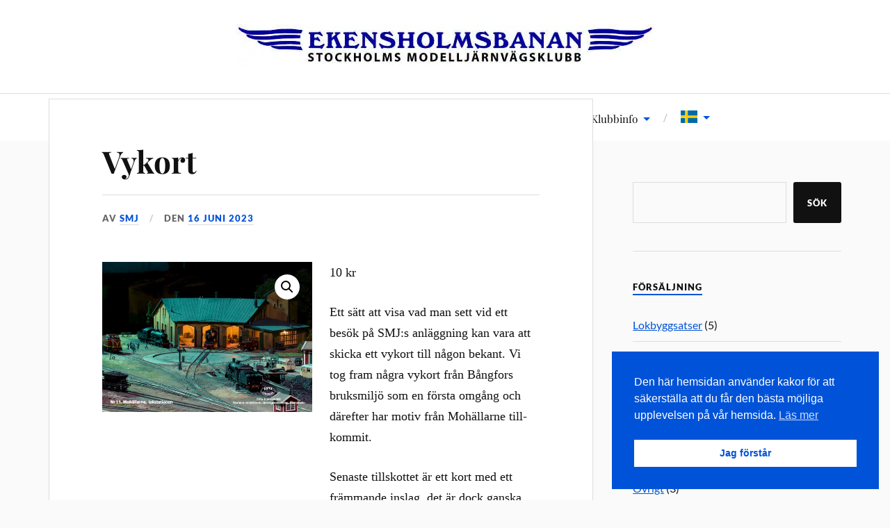

--- FILE ---
content_type: text/html; charset=UTF-8
request_url: https://www.smj.org/butik/ovrigt/vykort/
body_size: 24862
content:
<!DOCTYPE html>

<html class="no-js" lang="sv-SE">

	<head profile="http://gmpg.org/xfn/11">

		<meta http-equiv="Content-Type" content="text/html; charset=UTF-8" />
		<meta name="viewport" content="width=device-width, initial-scale=1.0, maximum-scale=1.0, user-scalable=no" >

		<title>Vykort &#8211; Ekensholmsbanan</title>
<meta name='robots' content='max-image-preview:large' />
<script>document.documentElement.className = document.documentElement.className.replace("no-js","js");</script>
<script>window._wca = window._wca || [];</script>
<link rel='dns-prefetch' href='//stats.wp.com' />
<link rel='preconnect' href='//i0.wp.com' />
<link rel='preconnect' href='//c0.wp.com' />
<link rel="alternate" type="application/rss+xml" title="Ekensholmsbanan &raquo; Webbflöde" href="https://www.smj.org/feed/" />
<link rel="alternate" type="application/rss+xml" title="Ekensholmsbanan &raquo; Kommentarsflöde" href="https://www.smj.org/comments/feed/" />
<link rel="alternate" type="text/calendar" title="Ekensholmsbanan &raquo; iCal-flöde" href="https://www.smj.org/kalender/?ical=1" />
<link rel="alternate" title="oEmbed (JSON)" type="application/json+oembed" href="https://www.smj.org/wp-json/oembed/1.0/embed?url=https%3A%2F%2Fwww.smj.org%2Fbutik%2Fovrigt%2Fvykort%2F" />
<link rel="alternate" title="oEmbed (XML)" type="text/xml+oembed" href="https://www.smj.org/wp-json/oembed/1.0/embed?url=https%3A%2F%2Fwww.smj.org%2Fbutik%2Fovrigt%2Fvykort%2F&#038;format=xml" />
<style id='wp-img-auto-sizes-contain-inline-css' type='text/css'>
img:is([sizes=auto i],[sizes^="auto," i]){contain-intrinsic-size:3000px 1500px}
/*# sourceURL=wp-img-auto-sizes-contain-inline-css */
</style>
<style id='wp-emoji-styles-inline-css' type='text/css'>

	img.wp-smiley, img.emoji {
		display: inline !important;
		border: none !important;
		box-shadow: none !important;
		height: 1em !important;
		width: 1em !important;
		margin: 0 0.07em !important;
		vertical-align: -0.1em !important;
		background: none !important;
		padding: 0 !important;
	}
/*# sourceURL=wp-emoji-styles-inline-css */
</style>
<link rel='stylesheet' id='wp-block-library-css' href='https://c0.wp.com/c/6.9/wp-includes/css/dist/block-library/style.min.css' type='text/css' media='all' />
<style id='wp-block-search-inline-css' type='text/css'>
.wp-block-search__button{margin-left:10px;word-break:normal}.wp-block-search__button.has-icon{line-height:0}.wp-block-search__button svg{height:1.25em;min-height:24px;min-width:24px;width:1.25em;fill:currentColor;vertical-align:text-bottom}:where(.wp-block-search__button){border:1px solid #ccc;padding:6px 10px}.wp-block-search__inside-wrapper{display:flex;flex:auto;flex-wrap:nowrap;max-width:100%}.wp-block-search__label{width:100%}.wp-block-search.wp-block-search__button-only .wp-block-search__button{box-sizing:border-box;display:flex;flex-shrink:0;justify-content:center;margin-left:0;max-width:100%}.wp-block-search.wp-block-search__button-only .wp-block-search__inside-wrapper{min-width:0!important;transition-property:width}.wp-block-search.wp-block-search__button-only .wp-block-search__input{flex-basis:100%;transition-duration:.3s}.wp-block-search.wp-block-search__button-only.wp-block-search__searchfield-hidden,.wp-block-search.wp-block-search__button-only.wp-block-search__searchfield-hidden .wp-block-search__inside-wrapper{overflow:hidden}.wp-block-search.wp-block-search__button-only.wp-block-search__searchfield-hidden .wp-block-search__input{border-left-width:0!important;border-right-width:0!important;flex-basis:0;flex-grow:0;margin:0;min-width:0!important;padding-left:0!important;padding-right:0!important;width:0!important}:where(.wp-block-search__input){appearance:none;border:1px solid #949494;flex-grow:1;font-family:inherit;font-size:inherit;font-style:inherit;font-weight:inherit;letter-spacing:inherit;line-height:inherit;margin-left:0;margin-right:0;min-width:3rem;padding:8px;text-decoration:unset!important;text-transform:inherit}:where(.wp-block-search__button-inside .wp-block-search__inside-wrapper){background-color:#fff;border:1px solid #949494;box-sizing:border-box;padding:4px}:where(.wp-block-search__button-inside .wp-block-search__inside-wrapper) .wp-block-search__input{border:none;border-radius:0;padding:0 4px}:where(.wp-block-search__button-inside .wp-block-search__inside-wrapper) .wp-block-search__input:focus{outline:none}:where(.wp-block-search__button-inside .wp-block-search__inside-wrapper) :where(.wp-block-search__button){padding:4px 8px}.wp-block-search.aligncenter .wp-block-search__inside-wrapper{margin:auto}.wp-block[data-align=right] .wp-block-search.wp-block-search__button-only .wp-block-search__inside-wrapper{float:right}
/*# sourceURL=https://c0.wp.com/c/6.9/wp-includes/blocks/search/style.min.css */
</style>
<style id='global-styles-inline-css' type='text/css'>
:root{--wp--preset--aspect-ratio--square: 1;--wp--preset--aspect-ratio--4-3: 4/3;--wp--preset--aspect-ratio--3-4: 3/4;--wp--preset--aspect-ratio--3-2: 3/2;--wp--preset--aspect-ratio--2-3: 2/3;--wp--preset--aspect-ratio--16-9: 16/9;--wp--preset--aspect-ratio--9-16: 9/16;--wp--preset--color--black: #111;--wp--preset--color--cyan-bluish-gray: #abb8c3;--wp--preset--color--white: #fff;--wp--preset--color--pale-pink: #f78da7;--wp--preset--color--vivid-red: #cf2e2e;--wp--preset--color--luminous-vivid-orange: #ff6900;--wp--preset--color--luminous-vivid-amber: #fcb900;--wp--preset--color--light-green-cyan: #7bdcb5;--wp--preset--color--vivid-green-cyan: #00d084;--wp--preset--color--pale-cyan-blue: #8ed1fc;--wp--preset--color--vivid-cyan-blue: #0693e3;--wp--preset--color--vivid-purple: #9b51e0;--wp--preset--color--accent: #0053d8;--wp--preset--color--dark-gray: #333;--wp--preset--color--medium-gray: #555;--wp--preset--color--light-gray: #777;--wp--preset--gradient--vivid-cyan-blue-to-vivid-purple: linear-gradient(135deg,rgb(6,147,227) 0%,rgb(155,81,224) 100%);--wp--preset--gradient--light-green-cyan-to-vivid-green-cyan: linear-gradient(135deg,rgb(122,220,180) 0%,rgb(0,208,130) 100%);--wp--preset--gradient--luminous-vivid-amber-to-luminous-vivid-orange: linear-gradient(135deg,rgb(252,185,0) 0%,rgb(255,105,0) 100%);--wp--preset--gradient--luminous-vivid-orange-to-vivid-red: linear-gradient(135deg,rgb(255,105,0) 0%,rgb(207,46,46) 100%);--wp--preset--gradient--very-light-gray-to-cyan-bluish-gray: linear-gradient(135deg,rgb(238,238,238) 0%,rgb(169,184,195) 100%);--wp--preset--gradient--cool-to-warm-spectrum: linear-gradient(135deg,rgb(74,234,220) 0%,rgb(151,120,209) 20%,rgb(207,42,186) 40%,rgb(238,44,130) 60%,rgb(251,105,98) 80%,rgb(254,248,76) 100%);--wp--preset--gradient--blush-light-purple: linear-gradient(135deg,rgb(255,206,236) 0%,rgb(152,150,240) 100%);--wp--preset--gradient--blush-bordeaux: linear-gradient(135deg,rgb(254,205,165) 0%,rgb(254,45,45) 50%,rgb(107,0,62) 100%);--wp--preset--gradient--luminous-dusk: linear-gradient(135deg,rgb(255,203,112) 0%,rgb(199,81,192) 50%,rgb(65,88,208) 100%);--wp--preset--gradient--pale-ocean: linear-gradient(135deg,rgb(255,245,203) 0%,rgb(182,227,212) 50%,rgb(51,167,181) 100%);--wp--preset--gradient--electric-grass: linear-gradient(135deg,rgb(202,248,128) 0%,rgb(113,206,126) 100%);--wp--preset--gradient--midnight: linear-gradient(135deg,rgb(2,3,129) 0%,rgb(40,116,252) 100%);--wp--preset--font-size--small: 16px;--wp--preset--font-size--medium: 20px;--wp--preset--font-size--large: 24px;--wp--preset--font-size--x-large: 42px;--wp--preset--font-size--normal: 18px;--wp--preset--font-size--larger: 27px;--wp--preset--spacing--20: 0.44rem;--wp--preset--spacing--30: 0.67rem;--wp--preset--spacing--40: 1rem;--wp--preset--spacing--50: 1.5rem;--wp--preset--spacing--60: 2.25rem;--wp--preset--spacing--70: 3.38rem;--wp--preset--spacing--80: 5.06rem;--wp--preset--shadow--natural: 6px 6px 9px rgba(0, 0, 0, 0.2);--wp--preset--shadow--deep: 12px 12px 50px rgba(0, 0, 0, 0.4);--wp--preset--shadow--sharp: 6px 6px 0px rgba(0, 0, 0, 0.2);--wp--preset--shadow--outlined: 6px 6px 0px -3px rgb(255, 255, 255), 6px 6px rgb(0, 0, 0);--wp--preset--shadow--crisp: 6px 6px 0px rgb(0, 0, 0);}:where(.is-layout-flex){gap: 0.5em;}:where(.is-layout-grid){gap: 0.5em;}body .is-layout-flex{display: flex;}.is-layout-flex{flex-wrap: wrap;align-items: center;}.is-layout-flex > :is(*, div){margin: 0;}body .is-layout-grid{display: grid;}.is-layout-grid > :is(*, div){margin: 0;}:where(.wp-block-columns.is-layout-flex){gap: 2em;}:where(.wp-block-columns.is-layout-grid){gap: 2em;}:where(.wp-block-post-template.is-layout-flex){gap: 1.25em;}:where(.wp-block-post-template.is-layout-grid){gap: 1.25em;}.has-black-color{color: var(--wp--preset--color--black) !important;}.has-cyan-bluish-gray-color{color: var(--wp--preset--color--cyan-bluish-gray) !important;}.has-white-color{color: var(--wp--preset--color--white) !important;}.has-pale-pink-color{color: var(--wp--preset--color--pale-pink) !important;}.has-vivid-red-color{color: var(--wp--preset--color--vivid-red) !important;}.has-luminous-vivid-orange-color{color: var(--wp--preset--color--luminous-vivid-orange) !important;}.has-luminous-vivid-amber-color{color: var(--wp--preset--color--luminous-vivid-amber) !important;}.has-light-green-cyan-color{color: var(--wp--preset--color--light-green-cyan) !important;}.has-vivid-green-cyan-color{color: var(--wp--preset--color--vivid-green-cyan) !important;}.has-pale-cyan-blue-color{color: var(--wp--preset--color--pale-cyan-blue) !important;}.has-vivid-cyan-blue-color{color: var(--wp--preset--color--vivid-cyan-blue) !important;}.has-vivid-purple-color{color: var(--wp--preset--color--vivid-purple) !important;}.has-black-background-color{background-color: var(--wp--preset--color--black) !important;}.has-cyan-bluish-gray-background-color{background-color: var(--wp--preset--color--cyan-bluish-gray) !important;}.has-white-background-color{background-color: var(--wp--preset--color--white) !important;}.has-pale-pink-background-color{background-color: var(--wp--preset--color--pale-pink) !important;}.has-vivid-red-background-color{background-color: var(--wp--preset--color--vivid-red) !important;}.has-luminous-vivid-orange-background-color{background-color: var(--wp--preset--color--luminous-vivid-orange) !important;}.has-luminous-vivid-amber-background-color{background-color: var(--wp--preset--color--luminous-vivid-amber) !important;}.has-light-green-cyan-background-color{background-color: var(--wp--preset--color--light-green-cyan) !important;}.has-vivid-green-cyan-background-color{background-color: var(--wp--preset--color--vivid-green-cyan) !important;}.has-pale-cyan-blue-background-color{background-color: var(--wp--preset--color--pale-cyan-blue) !important;}.has-vivid-cyan-blue-background-color{background-color: var(--wp--preset--color--vivid-cyan-blue) !important;}.has-vivid-purple-background-color{background-color: var(--wp--preset--color--vivid-purple) !important;}.has-black-border-color{border-color: var(--wp--preset--color--black) !important;}.has-cyan-bluish-gray-border-color{border-color: var(--wp--preset--color--cyan-bluish-gray) !important;}.has-white-border-color{border-color: var(--wp--preset--color--white) !important;}.has-pale-pink-border-color{border-color: var(--wp--preset--color--pale-pink) !important;}.has-vivid-red-border-color{border-color: var(--wp--preset--color--vivid-red) !important;}.has-luminous-vivid-orange-border-color{border-color: var(--wp--preset--color--luminous-vivid-orange) !important;}.has-luminous-vivid-amber-border-color{border-color: var(--wp--preset--color--luminous-vivid-amber) !important;}.has-light-green-cyan-border-color{border-color: var(--wp--preset--color--light-green-cyan) !important;}.has-vivid-green-cyan-border-color{border-color: var(--wp--preset--color--vivid-green-cyan) !important;}.has-pale-cyan-blue-border-color{border-color: var(--wp--preset--color--pale-cyan-blue) !important;}.has-vivid-cyan-blue-border-color{border-color: var(--wp--preset--color--vivid-cyan-blue) !important;}.has-vivid-purple-border-color{border-color: var(--wp--preset--color--vivid-purple) !important;}.has-vivid-cyan-blue-to-vivid-purple-gradient-background{background: var(--wp--preset--gradient--vivid-cyan-blue-to-vivid-purple) !important;}.has-light-green-cyan-to-vivid-green-cyan-gradient-background{background: var(--wp--preset--gradient--light-green-cyan-to-vivid-green-cyan) !important;}.has-luminous-vivid-amber-to-luminous-vivid-orange-gradient-background{background: var(--wp--preset--gradient--luminous-vivid-amber-to-luminous-vivid-orange) !important;}.has-luminous-vivid-orange-to-vivid-red-gradient-background{background: var(--wp--preset--gradient--luminous-vivid-orange-to-vivid-red) !important;}.has-very-light-gray-to-cyan-bluish-gray-gradient-background{background: var(--wp--preset--gradient--very-light-gray-to-cyan-bluish-gray) !important;}.has-cool-to-warm-spectrum-gradient-background{background: var(--wp--preset--gradient--cool-to-warm-spectrum) !important;}.has-blush-light-purple-gradient-background{background: var(--wp--preset--gradient--blush-light-purple) !important;}.has-blush-bordeaux-gradient-background{background: var(--wp--preset--gradient--blush-bordeaux) !important;}.has-luminous-dusk-gradient-background{background: var(--wp--preset--gradient--luminous-dusk) !important;}.has-pale-ocean-gradient-background{background: var(--wp--preset--gradient--pale-ocean) !important;}.has-electric-grass-gradient-background{background: var(--wp--preset--gradient--electric-grass) !important;}.has-midnight-gradient-background{background: var(--wp--preset--gradient--midnight) !important;}.has-small-font-size{font-size: var(--wp--preset--font-size--small) !important;}.has-medium-font-size{font-size: var(--wp--preset--font-size--medium) !important;}.has-large-font-size{font-size: var(--wp--preset--font-size--large) !important;}.has-x-large-font-size{font-size: var(--wp--preset--font-size--x-large) !important;}
/*# sourceURL=global-styles-inline-css */
</style>

<style id='classic-theme-styles-inline-css' type='text/css'>
/*! This file is auto-generated */
.wp-block-button__link{color:#fff;background-color:#32373c;border-radius:9999px;box-shadow:none;text-decoration:none;padding:calc(.667em + 2px) calc(1.333em + 2px);font-size:1.125em}.wp-block-file__button{background:#32373c;color:#fff;text-decoration:none}
/*# sourceURL=/wp-includes/css/classic-themes.min.css */
</style>
<link rel='stylesheet' id='photoswipe-css' href='https://c0.wp.com/p/woocommerce/10.4.3/assets/css/photoswipe/photoswipe.min.css' type='text/css' media='all' />
<link rel='stylesheet' id='photoswipe-default-skin-css' href='https://c0.wp.com/p/woocommerce/10.4.3/assets/css/photoswipe/default-skin/default-skin.min.css' type='text/css' media='all' />
<link rel='stylesheet' id='woocommerce-layout-css' href='https://c0.wp.com/p/woocommerce/10.4.3/assets/css/woocommerce-layout.css' type='text/css' media='all' />
<style id='woocommerce-layout-inline-css' type='text/css'>

	.infinite-scroll .woocommerce-pagination {
		display: none;
	}
/*# sourceURL=woocommerce-layout-inline-css */
</style>
<link rel='stylesheet' id='woocommerce-smallscreen-css' href='https://c0.wp.com/p/woocommerce/10.4.3/assets/css/woocommerce-smallscreen.css' type='text/css' media='only screen and (max-width: 768px)' />
<link rel='stylesheet' id='woocommerce-general-css' href='https://c0.wp.com/p/woocommerce/10.4.3/assets/css/woocommerce.css' type='text/css' media='all' />
<style id='woocommerce-inline-inline-css' type='text/css'>
.woocommerce form .form-row .required { visibility: visible; }
/*# sourceURL=woocommerce-inline-inline-css */
</style>
<link rel='stylesheet' id='nsc_bar_nice-cookie-consent-css' href='https://www.smj.org/wp-content/plugins/beautiful-and-responsive-cookie-consent/public/cookieNSCconsent.min.css?ver=4.9.2' type='text/css' media='all' />
<link rel='stylesheet' id='woo-variation-swatches-css' href='https://www.smj.org/wp-content/plugins/woo-variation-swatches/assets/css/frontend.min.css?ver=1763067296' type='text/css' media='all' />
<style id='woo-variation-swatches-inline-css' type='text/css'>
:root {
--wvs-tick:url("data:image/svg+xml;utf8,%3Csvg filter='drop-shadow(0px 0px 2px rgb(0 0 0 / .8))' xmlns='http://www.w3.org/2000/svg'  viewBox='0 0 30 30'%3E%3Cpath fill='none' stroke='%23ffffff' stroke-linecap='round' stroke-linejoin='round' stroke-width='4' d='M4 16L11 23 27 7'/%3E%3C/svg%3E");

--wvs-cross:url("data:image/svg+xml;utf8,%3Csvg filter='drop-shadow(0px 0px 5px rgb(255 255 255 / .6))' xmlns='http://www.w3.org/2000/svg' width='72px' height='72px' viewBox='0 0 24 24'%3E%3Cpath fill='none' stroke='%23ff0000' stroke-linecap='round' stroke-width='0.6' d='M5 5L19 19M19 5L5 19'/%3E%3C/svg%3E");
--wvs-single-product-item-width:30px;
--wvs-single-product-item-height:30px;
--wvs-single-product-item-font-size:16px}
/*# sourceURL=woo-variation-swatches-inline-css */
</style>
<link rel='stylesheet' id='lovecraft_googlefonts-css' href='https://www.smj.org/wp-content/themes/lovecraft/assets/css/fonts.css?ver=6.9' type='text/css' media='all' />
<link rel='stylesheet' id='lovecraft_genericons-css' href='https://www.smj.org/wp-content/themes/lovecraft/assets/css/genericons.min.css?ver=6.9' type='text/css' media='all' />
<link rel='stylesheet' id='lovecraft_style-css' href='https://www.smj.org/wp-content/themes/lovecraft/style.css?ver=2.1.1' type='text/css' media='all' />
<link rel='stylesheet' id='woopq-frontend-css' href='https://www.smj.org/wp-content/plugins/wpc-product-quantity/assets/css/frontend.css?ver=5.1.5' type='text/css' media='all' />
<script type="text/javascript" src="https://c0.wp.com/c/6.9/wp-includes/js/jquery/jquery.min.js" id="jquery-core-js"></script>
<script type="text/javascript" src="https://c0.wp.com/c/6.9/wp-includes/js/jquery/jquery-migrate.min.js" id="jquery-migrate-js"></script>
<script type="text/javascript" src="https://c0.wp.com/p/woocommerce/10.4.3/assets/js/zoom/jquery.zoom.min.js" id="wc-zoom-js" defer="defer" data-wp-strategy="defer"></script>
<script type="text/javascript" src="https://c0.wp.com/p/woocommerce/10.4.3/assets/js/flexslider/jquery.flexslider.min.js" id="wc-flexslider-js" defer="defer" data-wp-strategy="defer"></script>
<script type="text/javascript" src="https://c0.wp.com/p/woocommerce/10.4.3/assets/js/photoswipe/photoswipe.min.js" id="wc-photoswipe-js" defer="defer" data-wp-strategy="defer"></script>
<script type="text/javascript" src="https://c0.wp.com/p/woocommerce/10.4.3/assets/js/photoswipe/photoswipe-ui-default.min.js" id="wc-photoswipe-ui-default-js" defer="defer" data-wp-strategy="defer"></script>
<script type="text/javascript" id="wc-single-product-js-extra">
/* <![CDATA[ */
var wc_single_product_params = {"i18n_required_rating_text":"V\u00e4lj ett betyg","i18n_rating_options":["1 av 5 stj\u00e4rnor","2 av 5 stj\u00e4rnor","3 av 5 stj\u00e4rnor","4 av 5 stj\u00e4rnor","5 av 5 stj\u00e4rnor"],"i18n_product_gallery_trigger_text":"Visa bildgalleri i fullsk\u00e4rm","review_rating_required":"yes","flexslider":{"rtl":false,"animation":"slide","smoothHeight":true,"directionNav":false,"controlNav":"thumbnails","slideshow":false,"animationSpeed":500,"animationLoop":false,"allowOneSlide":false},"zoom_enabled":"1","zoom_options":[],"photoswipe_enabled":"1","photoswipe_options":{"shareEl":false,"closeOnScroll":false,"history":false,"hideAnimationDuration":0,"showAnimationDuration":0},"flexslider_enabled":"1"};
//# sourceURL=wc-single-product-js-extra
/* ]]> */
</script>
<script type="text/javascript" src="https://c0.wp.com/p/woocommerce/10.4.3/assets/js/frontend/single-product.min.js" id="wc-single-product-js" defer="defer" data-wp-strategy="defer"></script>
<script type="text/javascript" src="https://c0.wp.com/p/woocommerce/10.4.3/assets/js/jquery-blockui/jquery.blockUI.min.js" id="wc-jquery-blockui-js" data-wp-strategy="defer"></script>
<script type="text/javascript" src="https://c0.wp.com/p/woocommerce/10.4.3/assets/js/js-cookie/js.cookie.min.js" id="wc-js-cookie-js" defer="defer" data-wp-strategy="defer"></script>
<script type="text/javascript" id="woocommerce-js-extra">
/* <![CDATA[ */
var woocommerce_params = {"ajax_url":"/wp-admin/admin-ajax.php","wc_ajax_url":"/?wc-ajax=%%endpoint%%","i18n_password_show":"Visa l\u00f6senord","i18n_password_hide":"D\u00f6lj l\u00f6senord"};
//# sourceURL=woocommerce-js-extra
/* ]]> */
</script>
<script type="text/javascript" src="https://c0.wp.com/p/woocommerce/10.4.3/assets/js/frontend/woocommerce.min.js" id="woocommerce-js" defer="defer" data-wp-strategy="defer"></script>
<script type="text/javascript" src="https://www.smj.org/wp-content/themes/lovecraft/assets/js/doubletaptogo.min.js?ver=1" id="lovecraft_doubletap-js"></script>
<script type="text/javascript" src="https://stats.wp.com/s-202605.js" id="woocommerce-analytics-js" defer="defer" data-wp-strategy="defer"></script>
<link rel="https://api.w.org/" href="https://www.smj.org/wp-json/" /><link rel="alternate" title="JSON" type="application/json" href="https://www.smj.org/wp-json/wp/v2/product/354" /><link rel="EditURI" type="application/rsd+xml" title="RSD" href="https://www.smj.org/xmlrpc.php?rsd" />
<meta name="generator" content="WordPress 6.9" />
<meta name="generator" content="WooCommerce 10.4.3" />
<link rel="canonical" href="https://www.smj.org/butik/ovrigt/vykort/" />
<link rel='shortlink' href='https://www.smj.org/?p=354' />
<meta name="tec-api-version" content="v1"><meta name="tec-api-origin" content="https://www.smj.org"><link rel="alternate" href="https://www.smj.org/wp-json/tribe/events/v1/" />	<style>img#wpstats{display:none}</style>
		<!-- Customizer CSS --><style type="text/css">a { color:#0053d8; }.blog-title a:hover { color:#0053d8; }.main-menu li:hover > a, .main-menu li.focus > a { color:#0053d8; }.main-menu > .menu-item-has-children > a:after { border-top-color:#0053d8; }blockquote:after { color:#0053d8; }button:hover, .button:hover, .faux-button:hover, .wp-block-button__link:hover, :root .wp-block-file__button:hover, input[type="button"]:hover, input[type="reset"]:hover, input[type="submit"]:hover { background-color:#0053d8; }.is-style-outline .wp-block-button__link:hover, .wp-block-button__link.is-style-outline:hover { color:#0053d8; }:root .has-accent-color { color:#0053d8; }:root .has-accent-background-color { background-color:#0053d8; }.post-tags a:hover { background-color:#0053d8; }.post-tags a:hover:before { border-right-color:#0053d8; }.post-content .page-links a:hover { background-color:#0053d8; }.post-navigation h4 a:hover { color:#0053d8; }.comments-title-link a { color:#0053d8; }.comments .pingbacks li a:hover { color:#0053d8; }.comment-header h4 a:hover { color:#0053d8; }.bypostauthor .comment-author-icon { background-color:#0053d8; }.form-submit #submit:hover { background-color:#0053d8; }.comments-nav a:hover { color:#0053d8; }.pingbacks-title { border-bottom-color:#0053d8; }.archive-navigation a:hover { color:#0053d8; }.widget-title { border-bottom-color:#0053d8; }.widget-content .textwidget a:hover { color:#0053d8; }.widget_archive li a:hover { color:#0053d8; }.widget_categories li a:hover { color:#0053d8; }.widget_meta li a:hover { color:#0053d8; }.widget_nav_menu li a:hover { color:#0053d8; }.widget_rss .widget-content ul a.rsswidget:hover { color:#0053d8; }#wp-calendar thead th { color:#0053d8; }#wp-calendar tfoot a:hover { color:#0053d8; }.widget .tagcloud a:hover { background-color:#0053d8; }.widget .tagcloud a:hover:before { border-right-color:#0053d8; }.footer .widget .tagcloud a:hover { background-color:#0053d8; }.footer .widget .tagcloud a:hover:before { border-right-color:#0053d8; }.credits .sep { color:#0053d8; }.credits a:hover { color:#0053d8; }.nav-toggle.active .bar { background-color:#0053d8; }.search-toggle.active .genericon { color:#0053d8; }.mobile-menu .current-menu-item:before { color:#0053d8; }.mobile-menu .current_page_item:before { color:#0053d8; }</style><!--/Customizer CSS-->	<noscript><style>.woocommerce-product-gallery{ opacity: 1 !important; }</style></noscript>
	<link rel="icon" href="https://i0.wp.com/www.smj.org/wp-content/uploads/2023/06/cropped-315270168_10159440301313985_4915980531544565362_n-1.jpg?fit=32%2C32&#038;ssl=1" sizes="32x32" />
<link rel="icon" href="https://i0.wp.com/www.smj.org/wp-content/uploads/2023/06/cropped-315270168_10159440301313985_4915980531544565362_n-1.jpg?fit=192%2C192&#038;ssl=1" sizes="192x192" />
<link rel="apple-touch-icon" href="https://i0.wp.com/www.smj.org/wp-content/uploads/2023/06/cropped-315270168_10159440301313985_4915980531544565362_n-1.jpg?fit=180%2C180&#038;ssl=1" />
<meta name="msapplication-TileImage" content="https://i0.wp.com/www.smj.org/wp-content/uploads/2023/06/cropped-315270168_10159440301313985_4915980531544565362_n-1.jpg?fit=270%2C270&#038;ssl=1" />

	<link rel='stylesheet' id='wc-blocks-integration-css-css' href='https://www.smj.org/wp-content/plugins/custom-payment-gateways-woocommerce/build/style-index.css?ver=236eb729738f64b534be' type='text/css' media='all' />
<link rel='stylesheet' id='wc-blocks-style-css' href='https://c0.wp.com/p/woocommerce/10.4.3/assets/client/blocks/wc-blocks.css' type='text/css' media='all' />
<link rel='stylesheet' id='wc-blocks-style-product-categories-css' href='https://c0.wp.com/p/woocommerce/10.4.3/assets/client/blocks/product-categories.css' type='text/css' media='all' />
</head>

	<body class="wp-singular product-template-default single single-product postid-354 wp-custom-logo wp-theme-lovecraft theme-lovecraft woocommerce woocommerce-page woocommerce-no-js tribe-no-js woo-variation-swatches wvs-behavior-blur wvs-theme-lovecraft wvs-show-label wvs-tooltip has-featured-image show-mobile-sidebar">

		
		<header class="header-wrapper">

			<div class="header section bg-white small-padding">

				<div class="section-inner group">

					
						<div class="blog-logo">
							<a class="logo" href="https://www.smj.org/" rel="home">
								<img src="https://i0.wp.com/www.smj.org/wp-content/uploads/2023/06/SMJ-vingar-5.jpg?fit=600%2C60&#038;ssl=1">
								<span class="screen-reader-text">Ekensholmsbanan</span>
							</a>
						</div>
			
					
				</div><!-- .section-inner -->

			</div><!-- .header -->

			<div class="toggles group">

				<button type="button" class="nav-toggle toggle">
					<div class="bar"></div>
					<div class="bar"></div>
					<div class="bar"></div>
					<span class="screen-reader-text">Slå på/av mobilmenyn</span>
				</button>

				<button type="button" class="search-toggle toggle">
					<div class="genericon genericon-search"></div>
					<span class="screen-reader-text">Slå på/av sökfältet</span>
				</button>

			</div><!-- .toggles -->

		</header><!-- .header-wrapper -->

		<div class="navigation bg-white no-padding">

			<div class="section-inner group">

				<ul class="mobile-menu">

					<li id="menu-item-29" class="menu-item menu-item-type-custom menu-item-object-custom menu-item-home menu-item-29"><a href="https://www.smj.org/">Hem</a></li>
<li id="menu-item-184" class="menu-item menu-item-type-post_type menu-item-object-page menu-item-has-children menu-item-184"><a href="https://www.smj.org/kontakta-oss/">Om oss</a>
<ul class="sub-menu">
	<li id="menu-item-88" class="menu-item menu-item-type-post_type menu-item-object-page menu-item-88"><a href="https://www.smj.org/kontakta-oss/">Kontakta oss</a></li>
	<li id="menu-item-89" class="menu-item menu-item-type-post_type menu-item-object-page menu-item-89"><a href="https://www.smj.org/har-finns-vi/">Här finns vi</a></li>
	<li id="menu-item-86" class="menu-item menu-item-type-post_type menu-item-object-page menu-item-86"><a href="https://www.smj.org/var-ide/">Vår idé</a></li>
	<li id="menu-item-87" class="menu-item menu-item-type-post_type menu-item-object-page menu-item-87"><a href="https://www.smj.org/visningar/">Visningar</a></li>
	<li id="menu-item-90" class="menu-item menu-item-type-post_type menu-item-object-page menu-item-privacy-policy menu-item-90"><a rel="privacy-policy" href="https://www.smj.org/copyright-och-gdpr/">Copyright och GDPR</a></li>
</ul>
</li>
<li id="menu-item-737" class="menu-item menu-item-type-post_type menu-item-object-page menu-item-737"><a href="https://www.smj.org/medlemsanmalan/">Bli medlem</a></li>
<li id="menu-item-69" class="menu-item menu-item-type-post_type menu-item-object-page menu-item-has-children menu-item-69"><a href="https://www.smj.org/trafikomradet/">Anläggningen</a>
<ul class="sub-menu">
	<li id="menu-item-3637" class="menu-item menu-item-type-post_type menu-item-object-page menu-item-3637"><a href="https://www.smj.org/trafikomradet/">Trafikområdet</a></li>
	<li id="menu-item-72" class="menu-item menu-item-type-post_type menu-item-object-page menu-item-72"><a href="https://www.smj.org/anlaggningsdata/">Anläggningsdata</a></li>
	<li id="menu-item-71" class="menu-item menu-item-type-post_type menu-item-object-page menu-item-71"><a href="https://www.smj.org/bildgalleri/">Bildgalleri</a></li>
	<li id="menu-item-1001" class="menu-item menu-item-type-post_type menu-item-object-page menu-item-1001"><a href="https://www.smj.org/forebilder/">Förebilder</a></li>
	<li id="menu-item-112" class="menu-item menu-item-type-post_type menu-item-object-page menu-item-112"><a href="https://www.smj.org/klubbens-historia/">Klubbens historia</a></li>
	<li id="menu-item-70" class="menu-item menu-item-type-post_type menu-item-object-page menu-item-70"><a href="https://www.smj.org/for-jm-i-tiden/">För JM i tiden</a></li>
	<li id="menu-item-75" class="menu-item menu-item-type-post_type menu-item-object-page menu-item-75"><a href="https://www.smj.org/aret-1955/">Året 1955</a></li>
</ul>
</li>
<li id="menu-item-92" class="menu-item menu-item-type-post_type menu-item-object-page current_page_parent menu-item-92"><a href="https://www.smj.org/butik/">Försäljning</a></li>
<li id="menu-item-51" class="menu-item menu-item-type-post_type menu-item-object-page menu-item-has-children menu-item-51"><a href="https://www.smj.org/klubbinfo/">Klubbinfo</a>
<ul class="sub-menu">
	<li id="menu-item-104" class="menu-item menu-item-type-custom menu-item-object-custom menu-item-104"><a href="https://www.smj.org/kalender/">Kalendarium</a></li>
	<li id="menu-item-3753" class="menu-item menu-item-type-post_type menu-item-object-page menu-item-3753"><a href="https://www.smj.org/smj-nytt/">SMJ-nytt</a></li>
	<li id="menu-item-3750" class="menu-item menu-item-type-post_type menu-item-object-page menu-item-3750"><a href="https://www.smj.org/manadens-spar/">Månadens spår</a></li>
	<li id="menu-item-3763" class="menu-item menu-item-type-post_type menu-item-object-page menu-item-3763"><a href="https://www.smj.org/medlemsresor/">Medlemsresor</a></li>
	<li id="menu-item-108" class="menu-item menu-item-type-post_type menu-item-object-page menu-item-108"><a href="https://www.smj.org/trafikkurs/">Trafikkurs</a></li>
	<li id="menu-item-109" class="menu-item menu-item-type-post_type menu-item-object-page menu-item-109"><a href="https://www.smj.org/byggartiklar/">Byggartiklar</a></li>
	<li id="menu-item-115" class="menu-item menu-item-type-post_type menu-item-object-page menu-item-115"><a href="https://www.smj.org/dokumentation/">Dokumentation</a></li>
</ul>
</li>
<li class="menu-item menu-item-gtranslate menu-item-has-children notranslate"><a href="#" data-gt-lang="sv" class="gt-current-wrapper notranslate"><img src="https://www.smj.org/wp-content/plugins/gtranslate/flags/svg/sv.svg" width="24" height="24" alt="sv" loading="lazy"></a><ul class="dropdown-menu sub-menu"><li class="menu-item menu-item-gtranslate-child"><a href="#" data-gt-lang="sv" class="gt-current-lang notranslate"><img src="https://www.smj.org/wp-content/plugins/gtranslate/flags/svg/sv.svg" width="24" height="24" alt="sv" loading="lazy"></a></li><li class="menu-item menu-item-gtranslate-child"><a href="#" data-gt-lang="en" class="notranslate"><img src="https://www.smj.org/wp-content/plugins/gtranslate/flags/svg/en.svg" width="24" height="24" alt="en" loading="lazy"></a></li><li class="menu-item menu-item-gtranslate-child"><a href="#" data-gt-lang="de" class="notranslate"><img src="https://www.smj.org/wp-content/plugins/gtranslate/flags/svg/de.svg" width="24" height="24" alt="de" loading="lazy"></a></li><li class="menu-item menu-item-gtranslate-child"><a href="#" data-gt-lang="fr" class="notranslate"><img src="https://www.smj.org/wp-content/plugins/gtranslate/flags/svg/fr.svg" width="24" height="24" alt="fr" loading="lazy"></a></li></ul></li>
				</ul>

				<div class="mobile-search">
					
<form method="get" class="search-form" id="search-form-697e9122da6e1" action="https://www.smj.org/">
	<input type="search" class="search-field" placeholder="Sökformulär" name="s" id="s-697e9122da6e3" />
	<button type="submit" class="search-button"><div class="genericon genericon-search"></div><span class="screen-reader-text">Sök</span></button>
</form>
				</div><!-- .mobile-search -->

				<ul class="main-menu">

					<li class="menu-item menu-item-type-custom menu-item-object-custom menu-item-home menu-item-29"><a href="https://www.smj.org/">Hem</a></li>
<li class="menu-item menu-item-type-post_type menu-item-object-page menu-item-has-children menu-item-184"><a href="https://www.smj.org/kontakta-oss/">Om oss</a>
<ul class="sub-menu">
	<li class="menu-item menu-item-type-post_type menu-item-object-page menu-item-88"><a href="https://www.smj.org/kontakta-oss/">Kontakta oss</a></li>
	<li class="menu-item menu-item-type-post_type menu-item-object-page menu-item-89"><a href="https://www.smj.org/har-finns-vi/">Här finns vi</a></li>
	<li class="menu-item menu-item-type-post_type menu-item-object-page menu-item-86"><a href="https://www.smj.org/var-ide/">Vår idé</a></li>
	<li class="menu-item menu-item-type-post_type menu-item-object-page menu-item-87"><a href="https://www.smj.org/visningar/">Visningar</a></li>
	<li class="menu-item menu-item-type-post_type menu-item-object-page menu-item-privacy-policy menu-item-90"><a rel="privacy-policy" href="https://www.smj.org/copyright-och-gdpr/">Copyright och GDPR</a></li>
</ul>
</li>
<li class="menu-item menu-item-type-post_type menu-item-object-page menu-item-737"><a href="https://www.smj.org/medlemsanmalan/">Bli medlem</a></li>
<li class="menu-item menu-item-type-post_type menu-item-object-page menu-item-has-children menu-item-69"><a href="https://www.smj.org/trafikomradet/">Anläggningen</a>
<ul class="sub-menu">
	<li class="menu-item menu-item-type-post_type menu-item-object-page menu-item-3637"><a href="https://www.smj.org/trafikomradet/">Trafikområdet</a></li>
	<li class="menu-item menu-item-type-post_type menu-item-object-page menu-item-72"><a href="https://www.smj.org/anlaggningsdata/">Anläggningsdata</a></li>
	<li class="menu-item menu-item-type-post_type menu-item-object-page menu-item-71"><a href="https://www.smj.org/bildgalleri/">Bildgalleri</a></li>
	<li class="menu-item menu-item-type-post_type menu-item-object-page menu-item-1001"><a href="https://www.smj.org/forebilder/">Förebilder</a></li>
	<li class="menu-item menu-item-type-post_type menu-item-object-page menu-item-112"><a href="https://www.smj.org/klubbens-historia/">Klubbens historia</a></li>
	<li class="menu-item menu-item-type-post_type menu-item-object-page menu-item-70"><a href="https://www.smj.org/for-jm-i-tiden/">För JM i tiden</a></li>
	<li class="menu-item menu-item-type-post_type menu-item-object-page menu-item-75"><a href="https://www.smj.org/aret-1955/">Året 1955</a></li>
</ul>
</li>
<li class="menu-item menu-item-type-post_type menu-item-object-page current_page_parent menu-item-92"><a href="https://www.smj.org/butik/">Försäljning</a></li>
<li class="menu-item menu-item-type-post_type menu-item-object-page menu-item-has-children menu-item-51"><a href="https://www.smj.org/klubbinfo/">Klubbinfo</a>
<ul class="sub-menu">
	<li class="menu-item menu-item-type-custom menu-item-object-custom menu-item-104"><a href="https://www.smj.org/kalender/">Kalendarium</a></li>
	<li class="menu-item menu-item-type-post_type menu-item-object-page menu-item-3753"><a href="https://www.smj.org/smj-nytt/">SMJ-nytt</a></li>
	<li class="menu-item menu-item-type-post_type menu-item-object-page menu-item-3750"><a href="https://www.smj.org/manadens-spar/">Månadens spår</a></li>
	<li class="menu-item menu-item-type-post_type menu-item-object-page menu-item-3763"><a href="https://www.smj.org/medlemsresor/">Medlemsresor</a></li>
	<li class="menu-item menu-item-type-post_type menu-item-object-page menu-item-108"><a href="https://www.smj.org/trafikkurs/">Trafikkurs</a></li>
	<li class="menu-item menu-item-type-post_type menu-item-object-page menu-item-109"><a href="https://www.smj.org/byggartiklar/">Byggartiklar</a></li>
	<li class="menu-item menu-item-type-post_type menu-item-object-page menu-item-115"><a href="https://www.smj.org/dokumentation/">Dokumentation</a></li>
</ul>
</li>
<li class="menu-item menu-item-gtranslate menu-item-has-children notranslate"><a href="#" data-gt-lang="sv" class="gt-current-wrapper notranslate"><img src="https://www.smj.org/wp-content/plugins/gtranslate/flags/svg/sv.svg" width="24" height="24" alt="sv" loading="lazy"></a><ul class="dropdown-menu sub-menu"><li class="menu-item menu-item-gtranslate-child"><a href="#" data-gt-lang="sv" class="gt-current-lang notranslate"><img src="https://www.smj.org/wp-content/plugins/gtranslate/flags/svg/sv.svg" width="24" height="24" alt="sv" loading="lazy"></a></li><li class="menu-item menu-item-gtranslate-child"><a href="#" data-gt-lang="en" class="notranslate"><img src="https://www.smj.org/wp-content/plugins/gtranslate/flags/svg/en.svg" width="24" height="24" alt="en" loading="lazy"></a></li><li class="menu-item menu-item-gtranslate-child"><a href="#" data-gt-lang="de" class="notranslate"><img src="https://www.smj.org/wp-content/plugins/gtranslate/flags/svg/de.svg" width="24" height="24" alt="de" loading="lazy"></a></li><li class="menu-item menu-item-gtranslate-child"><a href="#" data-gt-lang="fr" class="notranslate"><img src="https://www.smj.org/wp-content/plugins/gtranslate/flags/svg/fr.svg" width="24" height="24" alt="fr" loading="lazy"></a></li></ul></li>
				</ul><!-- .main-menu -->

			</div><!-- .section-inner -->

		</div><!-- .navigation -->

		
			<figure class="header-image bg-image" style="background-image: url( https://i0.wp.com/www.smj.org/wp-content/uploads/2023/06/no11.jpg?fit=585%2C419&#038;ssl=1 );">
							</figure>

		
		<main id="site-content">
<div class="wrapper section">

	<div class="section-inner group">

		<div class="content">

			
					<article id="post-354" class="post single post-354 product type-product status-publish has-post-thumbnail product_cat-ovrigt product_tag-vykort product_shipping_class-sma first instock shipping-taxable purchasable product-type-variable">

						<div class="post-inner">

							<div class="post-header">

								<h1 class="post-title"><a href="https://www.smj.org/butik/ovrigt/vykort/">Vykort</a></h1>

										
		<div class="post-meta">

			<p class="post-author"><span>Av </span><a href="https://www.smj.org/author/smj_admin/" title="Inlägg av SMJ" rel="author">SMJ</a></p>

			<p class="post-date"><span>den </span><a href="https://www.smj.org/butik/ovrigt/vykort/">16 juni 2023</a></p>

			
			
		</div><!-- .post-meta -->

		
							</div><!-- .post-header -->

							
								<div class="post-content entry-content">

									<div class="woocommerce">			<div class="single-product" data-product-page-preselected-id="0">
				<div class="woocommerce-notices-wrapper"></div><div id="product-354" class="product type-product post-354 status-publish instock product_cat-ovrigt product_tag-vykort has-post-thumbnail shipping-taxable purchasable product-type-variable">

	<div class="woocommerce-product-gallery woocommerce-product-gallery--with-images woocommerce-product-gallery--columns-4 images" data-columns="4" style="opacity: 0; transition: opacity .25s ease-in-out;">
	<div class="woocommerce-product-gallery__wrapper">
		<div data-thumb="https://i0.wp.com/www.smj.org/wp-content/uploads/2023/06/no11.jpg?resize=100%2C100&#038;ssl=1" data-thumb-alt="Vykort" data-thumb-srcset="https://i0.wp.com/www.smj.org/wp-content/uploads/2023/06/no11.jpg?resize=150%2C150&amp;ssl=1 150w, https://i0.wp.com/www.smj.org/wp-content/uploads/2023/06/no11.jpg?resize=88%2C88&amp;ssl=1 88w, https://i0.wp.com/www.smj.org/wp-content/uploads/2023/06/no11.jpg?resize=300%2C300&amp;ssl=1 300w, https://i0.wp.com/www.smj.org/wp-content/uploads/2023/06/no11.jpg?resize=100%2C100&amp;ssl=1 100w, https://i0.wp.com/www.smj.org/wp-content/uploads/2023/06/no11.jpg?zoom=2&amp;resize=100%2C100&amp;ssl=1 200w"  data-thumb-sizes="(max-width: 100px) 100vw, 100px" class="woocommerce-product-gallery__image"><a href="https://i0.wp.com/www.smj.org/wp-content/uploads/2023/06/no11.jpg?fit=585%2C419&#038;ssl=1"><img loading="lazy" decoding="async" width="585" height="419" src="https://i0.wp.com/www.smj.org/wp-content/uploads/2023/06/no11.jpg?fit=585%2C419&amp;ssl=1" class="wp-post-image" alt="Vykort" data-caption="" data-src="https://i0.wp.com/www.smj.org/wp-content/uploads/2023/06/no11.jpg?fit=585%2C419&#038;ssl=1" data-large_image="https://i0.wp.com/www.smj.org/wp-content/uploads/2023/06/no11.jpg?fit=585%2C419&#038;ssl=1" data-large_image_width="585" data-large_image_height="419" srcset="https://i0.wp.com/www.smj.org/wp-content/uploads/2023/06/no11.jpg?w=585&amp;ssl=1 585w, https://i0.wp.com/www.smj.org/wp-content/uploads/2023/06/no11.jpg?resize=300%2C215&amp;ssl=1 300w, https://i0.wp.com/www.smj.org/wp-content/uploads/2023/06/no11.jpg?resize=200%2C143&amp;ssl=1 200w" sizes="auto, (max-width: 585px) 100vw, 585px" /></a></div>	</div>
</div>

	<div class="summary entry-summary">
		<p class="price"><span class="woocommerce-Price-amount amount"><bdi>10&nbsp;<span class="woocommerce-Price-currencySymbol">&#107;&#114;</span></bdi></span></p>
<div class="woocommerce-product-details__short-description">
	<p>Ett sätt att visa vad man sett vid ett besök på SMJ:s anlägg­ning kan vara att skicka ett vykort till någon bekant. Vi tog fram några vykort från Bång­fors bruks­miljö som en första omgång och därefter har motiv från Mohäl­larne till­kommit.</p>
<p>Senaste till­skottet är ett kort med ett främ­mande inslag, det är dock ganska tids­bundet.</p>
</div>

<form class="variations_form cart" action="" method="post" enctype='multipart/form-data' data-product_id="354" data-product_variations="[{&quot;attributes&quot;:{&quot;attribute_motiv&quot;:&quot;Nr 11, Moh\u00e4l\u00adlarne, loksta\u00adtionen&quot;},&quot;availability_html&quot;:&quot;&quot;,&quot;backorders_allowed&quot;:false,&quot;dimensions&quot;:{&quot;length&quot;:&quot;&quot;,&quot;width&quot;:&quot;&quot;,&quot;height&quot;:&quot;&quot;},&quot;dimensions_html&quot;:&quot;N\/A&quot;,&quot;display_price&quot;:10,&quot;display_regular_price&quot;:10,&quot;image&quot;:{&quot;title&quot;:&quot;no11&quot;,&quot;caption&quot;:&quot;&quot;,&quot;url&quot;:&quot;https:\/\/www.smj.org\/wp-content\/uploads\/2023\/06\/no11.jpg&quot;,&quot;alt&quot;:&quot;no11&quot;,&quot;src&quot;:&quot;https:\/\/i0.wp.com\/www.smj.org\/wp-content\/uploads\/2023\/06\/no11.jpg?fit=585%2C419&amp;ssl=1&quot;,&quot;srcset&quot;:&quot;https:\/\/i0.wp.com\/www.smj.org\/wp-content\/uploads\/2023\/06\/no11.jpg?w=585&amp;ssl=1 585w, https:\/\/i0.wp.com\/www.smj.org\/wp-content\/uploads\/2023\/06\/no11.jpg?resize=300%2C215&amp;ssl=1 300w, https:\/\/i0.wp.com\/www.smj.org\/wp-content\/uploads\/2023\/06\/no11.jpg?resize=200%2C143&amp;ssl=1 200w&quot;,&quot;sizes&quot;:&quot;(max-width: 585px) 100vw, 585px&quot;,&quot;full_src&quot;:&quot;https:\/\/i0.wp.com\/www.smj.org\/wp-content\/uploads\/2023\/06\/no11.jpg?fit=585%2C419&amp;ssl=1&quot;,&quot;full_src_w&quot;:585,&quot;full_src_h&quot;:419,&quot;gallery_thumbnail_src&quot;:&quot;https:\/\/i0.wp.com\/www.smj.org\/wp-content\/uploads\/2023\/06\/no11.jpg?resize=100%2C100&amp;ssl=1&quot;,&quot;gallery_thumbnail_src_w&quot;:100,&quot;gallery_thumbnail_src_h&quot;:100,&quot;thumb_src&quot;:&quot;https:\/\/i0.wp.com\/www.smj.org\/wp-content\/uploads\/2023\/06\/no11.jpg?resize=300%2C300&amp;ssl=1&quot;,&quot;thumb_src_w&quot;:300,&quot;thumb_src_h&quot;:300,&quot;src_w&quot;:585,&quot;src_h&quot;:419},&quot;image_id&quot;:360,&quot;is_downloadable&quot;:false,&quot;is_in_stock&quot;:true,&quot;is_purchasable&quot;:true,&quot;is_sold_individually&quot;:&quot;no&quot;,&quot;is_virtual&quot;:false,&quot;max_qty&quot;:&quot;&quot;,&quot;min_qty&quot;:1,&quot;price_html&quot;:&quot;&quot;,&quot;sku&quot;:&quot;SVK-11&quot;,&quot;variation_description&quot;:&quot;&lt;p&gt;Kva\u0308llens sista personta\u030ag har anla\u0308nt och det nyligen in\u00ad ko\u0308pta loket, A6 1689, fa\u030ar vatten och kol. Privatbanan har inko\u0308pt na\u030agra begagnade A6\u00ad och A7\u00ad-lok och tvin\u00adgats bygga om sina vattenha\u0308star. Arbetet har utfo\u0308rts av Juhlins Mekaniska. De a\u0308ldre lokfo\u0308rarna diskuterar det nya pa\u030afundet med la\u030anet av det nya T2-\u00adloket. &lt;\/p&gt;\n&quot;,&quot;variation_id&quot;:355,&quot;variation_is_active&quot;:true,&quot;variation_is_visible&quot;:true,&quot;weight&quot;:&quot;0.025&quot;,&quot;weight_html&quot;:&quot;0,025 kg&quot;},{&quot;attributes&quot;:{&quot;attribute_motiv&quot;:&quot;Nr 12 Moh\u00e4l\u00adlarne, lokstallet&quot;},&quot;availability_html&quot;:&quot;&quot;,&quot;backorders_allowed&quot;:false,&quot;dimensions&quot;:{&quot;length&quot;:&quot;&quot;,&quot;width&quot;:&quot;&quot;,&quot;height&quot;:&quot;&quot;},&quot;dimensions_html&quot;:&quot;N\/A&quot;,&quot;display_price&quot;:10,&quot;display_regular_price&quot;:10,&quot;image&quot;:{&quot;title&quot;:&quot;no12&quot;,&quot;caption&quot;:&quot;&quot;,&quot;url&quot;:&quot;https:\/\/www.smj.org\/wp-content\/uploads\/2023\/06\/no12.jpg&quot;,&quot;alt&quot;:&quot;no12&quot;,&quot;src&quot;:&quot;https:\/\/i0.wp.com\/www.smj.org\/wp-content\/uploads\/2023\/06\/no12.jpg?fit=585%2C419&amp;ssl=1&quot;,&quot;srcset&quot;:&quot;https:\/\/i0.wp.com\/www.smj.org\/wp-content\/uploads\/2023\/06\/no12.jpg?w=585&amp;ssl=1 585w, https:\/\/i0.wp.com\/www.smj.org\/wp-content\/uploads\/2023\/06\/no12.jpg?resize=300%2C215&amp;ssl=1 300w, https:\/\/i0.wp.com\/www.smj.org\/wp-content\/uploads\/2023\/06\/no12.jpg?resize=200%2C143&amp;ssl=1 200w&quot;,&quot;sizes&quot;:&quot;(max-width: 585px) 100vw, 585px&quot;,&quot;full_src&quot;:&quot;https:\/\/i0.wp.com\/www.smj.org\/wp-content\/uploads\/2023\/06\/no12.jpg?fit=585%2C419&amp;ssl=1&quot;,&quot;full_src_w&quot;:585,&quot;full_src_h&quot;:419,&quot;gallery_thumbnail_src&quot;:&quot;https:\/\/i0.wp.com\/www.smj.org\/wp-content\/uploads\/2023\/06\/no12.jpg?resize=100%2C100&amp;ssl=1&quot;,&quot;gallery_thumbnail_src_w&quot;:100,&quot;gallery_thumbnail_src_h&quot;:100,&quot;thumb_src&quot;:&quot;https:\/\/i0.wp.com\/www.smj.org\/wp-content\/uploads\/2023\/06\/no12.jpg?resize=300%2C300&amp;ssl=1&quot;,&quot;thumb_src_w&quot;:300,&quot;thumb_src_h&quot;:300,&quot;src_w&quot;:585,&quot;src_h&quot;:419},&quot;image_id&quot;:361,&quot;is_downloadable&quot;:false,&quot;is_in_stock&quot;:true,&quot;is_purchasable&quot;:true,&quot;is_sold_individually&quot;:&quot;no&quot;,&quot;is_virtual&quot;:false,&quot;max_qty&quot;:&quot;&quot;,&quot;min_qty&quot;:1,&quot;price_html&quot;:&quot;&quot;,&quot;sku&quot;:&quot;SVK-12&quot;,&quot;variation_description&quot;:&quot;&lt;p&gt;Lokomotorstallet rymmer na\u0308tt och ja\u0308mt Z43:an. Var skall det stora inla\u030anade dieselloket fa\u030a plats? I lokstallet sta\u030ar svarvaren Einar Bertilsson. Han jobbar som vanligt o\u0308ver med na\u030agot svarvarbete. Vad han tillverkar? Kanske na\u030agot till na\u030agra nyligen inko\u0308pta begagnade A6- och A7-lok. &lt;\/p&gt;\n&quot;,&quot;variation_id&quot;:356,&quot;variation_is_active&quot;:true,&quot;variation_is_visible&quot;:true,&quot;weight&quot;:&quot;0.025&quot;,&quot;weight_html&quot;:&quot;0,025 kg&quot;},{&quot;attributes&quot;:{&quot;attribute_motiv&quot;:&quot;Nr 23, Kolar\u00e5sen, stationshuset&quot;},&quot;availability_html&quot;:&quot;&quot;,&quot;backorders_allowed&quot;:false,&quot;dimensions&quot;:{&quot;length&quot;:&quot;&quot;,&quot;width&quot;:&quot;&quot;,&quot;height&quot;:&quot;&quot;},&quot;dimensions_html&quot;:&quot;N\/A&quot;,&quot;display_price&quot;:10,&quot;display_regular_price&quot;:10,&quot;image&quot;:{&quot;title&quot;:&quot;no23&quot;,&quot;caption&quot;:&quot;&quot;,&quot;url&quot;:&quot;https:\/\/www.smj.org\/wp-content\/uploads\/2023\/06\/no23.jpg&quot;,&quot;alt&quot;:&quot;no23&quot;,&quot;src&quot;:&quot;https:\/\/i0.wp.com\/www.smj.org\/wp-content\/uploads\/2023\/06\/no23.jpg?fit=585%2C419&amp;ssl=1&quot;,&quot;srcset&quot;:&quot;https:\/\/i0.wp.com\/www.smj.org\/wp-content\/uploads\/2023\/06\/no23.jpg?w=585&amp;ssl=1 585w, https:\/\/i0.wp.com\/www.smj.org\/wp-content\/uploads\/2023\/06\/no23.jpg?resize=300%2C215&amp;ssl=1 300w, https:\/\/i0.wp.com\/www.smj.org\/wp-content\/uploads\/2023\/06\/no23.jpg?resize=200%2C143&amp;ssl=1 200w&quot;,&quot;sizes&quot;:&quot;(max-width: 585px) 100vw, 585px&quot;,&quot;full_src&quot;:&quot;https:\/\/i0.wp.com\/www.smj.org\/wp-content\/uploads\/2023\/06\/no23.jpg?fit=585%2C419&amp;ssl=1&quot;,&quot;full_src_w&quot;:585,&quot;full_src_h&quot;:419,&quot;gallery_thumbnail_src&quot;:&quot;https:\/\/i0.wp.com\/www.smj.org\/wp-content\/uploads\/2023\/06\/no23.jpg?resize=100%2C100&amp;ssl=1&quot;,&quot;gallery_thumbnail_src_w&quot;:100,&quot;gallery_thumbnail_src_h&quot;:100,&quot;thumb_src&quot;:&quot;https:\/\/i0.wp.com\/www.smj.org\/wp-content\/uploads\/2023\/06\/no23.jpg?resize=300%2C300&amp;ssl=1&quot;,&quot;thumb_src_w&quot;:300,&quot;thumb_src_h&quot;:300,&quot;src_w&quot;:585,&quot;src_h&quot;:419},&quot;image_id&quot;:362,&quot;is_downloadable&quot;:false,&quot;is_in_stock&quot;:true,&quot;is_purchasable&quot;:true,&quot;is_sold_individually&quot;:&quot;no&quot;,&quot;is_virtual&quot;:false,&quot;max_qty&quot;:&quot;&quot;,&quot;min_qty&quot;:1,&quot;price_html&quot;:&quot;&quot;,&quot;sku&quot;:&quot;SVK-23&quot;,&quot;variation_description&quot;:&quot;&lt;p&gt;Fo\u0308rebilden till Kolara\u030asens stationshus a\u0308r Ja\u0308rle stations\u00ad hus pa\u030a linjen Nora\u2013Ervalla. Det a\u0308r byggt 1854 och a\u0308r Sveriges a\u0308ldsta kvarvarande stationshus. De djupa skogarna runt Kolara\u030asen hyser ma\u030anga udda existenser. Ibland la\u0308mnar de hemtrakten och tar ta\u030aget till staden Ekensholm. &lt;\/p&gt;\n&quot;,&quot;variation_id&quot;:357,&quot;variation_is_active&quot;:true,&quot;variation_is_visible&quot;:true,&quot;weight&quot;:&quot;0.025&quot;,&quot;weight_html&quot;:&quot;0,025 kg&quot;},{&quot;attributes&quot;:{&quot;attribute_motiv&quot;:&quot;Nr 32, B\u00e5ngfors, stationen&quot;},&quot;availability_html&quot;:&quot;&quot;,&quot;backorders_allowed&quot;:false,&quot;dimensions&quot;:{&quot;length&quot;:&quot;&quot;,&quot;width&quot;:&quot;&quot;,&quot;height&quot;:&quot;&quot;},&quot;dimensions_html&quot;:&quot;N\/A&quot;,&quot;display_price&quot;:10,&quot;display_regular_price&quot;:10,&quot;image&quot;:{&quot;title&quot;:&quot;no32&quot;,&quot;caption&quot;:&quot;&quot;,&quot;url&quot;:&quot;https:\/\/www.smj.org\/wp-content\/uploads\/2023\/06\/no32.jpg&quot;,&quot;alt&quot;:&quot;no32&quot;,&quot;src&quot;:&quot;https:\/\/i0.wp.com\/www.smj.org\/wp-content\/uploads\/2023\/06\/no32.jpg?fit=575%2C408&amp;ssl=1&quot;,&quot;srcset&quot;:&quot;https:\/\/i0.wp.com\/www.smj.org\/wp-content\/uploads\/2023\/06\/no32.jpg?w=575&amp;ssl=1 575w, https:\/\/i0.wp.com\/www.smj.org\/wp-content\/uploads\/2023\/06\/no32.jpg?resize=300%2C213&amp;ssl=1 300w, https:\/\/i0.wp.com\/www.smj.org\/wp-content\/uploads\/2023\/06\/no32.jpg?resize=200%2C142&amp;ssl=1 200w&quot;,&quot;sizes&quot;:&quot;(max-width: 575px) 100vw, 575px&quot;,&quot;full_src&quot;:&quot;https:\/\/i0.wp.com\/www.smj.org\/wp-content\/uploads\/2023\/06\/no32.jpg?fit=575%2C408&amp;ssl=1&quot;,&quot;full_src_w&quot;:575,&quot;full_src_h&quot;:408,&quot;gallery_thumbnail_src&quot;:&quot;https:\/\/i0.wp.com\/www.smj.org\/wp-content\/uploads\/2023\/06\/no32.jpg?resize=100%2C100&amp;ssl=1&quot;,&quot;gallery_thumbnail_src_w&quot;:100,&quot;gallery_thumbnail_src_h&quot;:100,&quot;thumb_src&quot;:&quot;https:\/\/i0.wp.com\/www.smj.org\/wp-content\/uploads\/2023\/06\/no32.jpg?resize=300%2C300&amp;ssl=1&quot;,&quot;thumb_src_w&quot;:300,&quot;thumb_src_h&quot;:300,&quot;src_w&quot;:575,&quot;src_h&quot;:408},&quot;image_id&quot;:363,&quot;is_downloadable&quot;:false,&quot;is_in_stock&quot;:true,&quot;is_purchasable&quot;:true,&quot;is_sold_individually&quot;:&quot;no&quot;,&quot;is_virtual&quot;:false,&quot;max_qty&quot;:&quot;&quot;,&quot;min_qty&quot;:1,&quot;price_html&quot;:&quot;&quot;,&quot;sku&quot;:&quot;SVK-32&quot;,&quot;variation_description&quot;:&quot;&lt;p&gt;De sista solstra\u030alarna fa\u030angar dagens sista personta\u030ag mot Moha\u0308llarne. Det fo\u0308rbiga\u030angna malmta\u030aget inva\u0308ntar avga\u030angssignal. Ett diesellok har la\u0308mnat na\u030agra tra\u0308kolsvagnar vid kolhuset och a\u0308r pa\u030a va\u0308g tillbaka till spa\u030ar tre. Godsta\u030aget skall sa\u030a sma\u030aningom avga\u030a till Ekensholm. &lt;\/p&gt;\n&quot;,&quot;variation_id&quot;:358,&quot;variation_is_active&quot;:true,&quot;variation_is_visible&quot;:true,&quot;weight&quot;:&quot;0.025&quot;,&quot;weight_html&quot;:&quot;0,025 kg&quot;},{&quot;attributes&quot;:{&quot;attribute_motiv&quot;:&quot;Nr 39, B\u00e5ngfors, gamla bruket&quot;},&quot;availability_html&quot;:&quot;&quot;,&quot;backorders_allowed&quot;:false,&quot;dimensions&quot;:{&quot;length&quot;:&quot;&quot;,&quot;width&quot;:&quot;&quot;,&quot;height&quot;:&quot;&quot;},&quot;dimensions_html&quot;:&quot;N\/A&quot;,&quot;display_price&quot;:10,&quot;display_regular_price&quot;:10,&quot;image&quot;:{&quot;title&quot;:&quot;no39&quot;,&quot;caption&quot;:&quot;&quot;,&quot;url&quot;:&quot;https:\/\/www.smj.org\/wp-content\/uploads\/2023\/06\/no39.jpg&quot;,&quot;alt&quot;:&quot;no39&quot;,&quot;src&quot;:&quot;https:\/\/i0.wp.com\/www.smj.org\/wp-content\/uploads\/2023\/06\/no39.jpg?fit=576%2C408&amp;ssl=1&quot;,&quot;srcset&quot;:&quot;https:\/\/i0.wp.com\/www.smj.org\/wp-content\/uploads\/2023\/06\/no39.jpg?w=576&amp;ssl=1 576w, https:\/\/i0.wp.com\/www.smj.org\/wp-content\/uploads\/2023\/06\/no39.jpg?resize=300%2C213&amp;ssl=1 300w, https:\/\/i0.wp.com\/www.smj.org\/wp-content\/uploads\/2023\/06\/no39.jpg?resize=200%2C142&amp;ssl=1 200w&quot;,&quot;sizes&quot;:&quot;(max-width: 576px) 100vw, 576px&quot;,&quot;full_src&quot;:&quot;https:\/\/i0.wp.com\/www.smj.org\/wp-content\/uploads\/2023\/06\/no39.jpg?fit=576%2C408&amp;ssl=1&quot;,&quot;full_src_w&quot;:576,&quot;full_src_h&quot;:408,&quot;gallery_thumbnail_src&quot;:&quot;https:\/\/i0.wp.com\/www.smj.org\/wp-content\/uploads\/2023\/06\/no39.jpg?resize=100%2C100&amp;ssl=1&quot;,&quot;gallery_thumbnail_src_w&quot;:100,&quot;gallery_thumbnail_src_h&quot;:100,&quot;thumb_src&quot;:&quot;https:\/\/i0.wp.com\/www.smj.org\/wp-content\/uploads\/2023\/06\/no39.jpg?resize=300%2C300&amp;ssl=1&quot;,&quot;thumb_src_w&quot;:300,&quot;thumb_src_h&quot;:300,&quot;src_w&quot;:576,&quot;src_h&quot;:408},&quot;image_id&quot;:364,&quot;is_downloadable&quot;:false,&quot;is_in_stock&quot;:true,&quot;is_purchasable&quot;:true,&quot;is_sold_individually&quot;:&quot;no&quot;,&quot;is_virtual&quot;:false,&quot;max_qty&quot;:&quot;&quot;,&quot;min_qty&quot;:1,&quot;price_html&quot;:&quot;&quot;,&quot;sku&quot;:&quot;SVK-39&quot;,&quot;variation_description&quot;:&quot;&lt;p&gt;Fo\u0308rebilden, Engelsbergs bruk, a\u0308r numera industriminnes\u00ad ma\u0308rke. I mitten syns mulltimmerhyttan och rostugnen, till va\u0308nster det stora kolhuset. Den vita herrsmedjan syns i bakgrunden och till ho\u0308ger skymtar Ba\u030angfors herrga\u030ard. Genom bruket flyter den idylliska Ba\u030angfors kanal \u2013 sja\u0308lva fo\u0308rutsa\u0308ttningen fo\u0308r hela verksamheten. &lt;\/p&gt;\n&quot;,&quot;variation_id&quot;:359,&quot;variation_is_active&quot;:true,&quot;variation_is_visible&quot;:true,&quot;weight&quot;:&quot;0.025&quot;,&quot;weight_html&quot;:&quot;0,025 kg&quot;}]">
	<div data-product_id="354" data-threshold_min="30" data-threshold_max="100" data-total="5"><span class="woopq-quantity-variable" data-qty="&lt;div class=&quot;quantity woopq-quantity woopq-quantity-default woopq-input-type-number woopq-type-default woopq-quantity-plus-minus buttons_added&quot; data-min=&quot;1&quot; data-max=&quot;&quot; data-step=&quot;1&quot; data-value=&quot;1&quot; data-default=&quot;1&quot;&gt;    &lt;label class=&quot;screen-reader-text&quot; for=&quot;quantity_697e9122df717&quot;&gt;
        Vykort quantity    &lt;/label&gt;
    &lt;div class=&quot;woopq-quantity-input&quot;&gt;&lt;div class=&quot;woopq-quantity-input-minus&quot;&gt;-&lt;/div&gt;        &lt;input type=&quot;number&quot;
                               id=&quot;quantity_697e9122df717&quot;
               class=&quot;input-text qty text&quot;
               min=&quot;1&quot;
               max=&quot;&quot;
                               name=&quot;quantity&quot;
               value=&quot;1&quot;
               aria-label=&quot;Product quantity&quot;
                                    step=&quot;1&quot;
                    placeholder=&quot;&quot;
                    inputmode=&quot;numeric&quot;
                    autocomplete=&quot;off&quot;
                        /&gt;
        &lt;div class=&quot;woopq-quantity-input-plus&quot;&gt;+&lt;/div&gt;&lt;/div&gt;&lt;!-- /woopq-quantity-input --&gt;&lt;/div&gt;&lt;!-- /woopq-quantity --&gt;" style="display: none"></span>
			<table class="variations" cellspacing="0" role="presentation">
			<tbody>
									<tr>
						<th class="label"><label for="motiv">Motiv</label></th>
						<td class="value">
							<select style="display:none" id="motiv" class=" woo-variation-raw-select" name="attribute_motiv" data-attribute_name="attribute_motiv" data-show_option_none="yes"><option value="">Välj ett alternativ</option><option value="Nr 11, Mohäl­larne, loksta­tionen" >Nr 11, Mohäl­larne, loksta­tionen</option><option value="Nr 12 Mohäl­larne, lokstallet" >Nr 12 Mohäl­larne, lokstallet</option><option value="Nr 23, Kolaråsen, stationshuset" >Nr 23, Kolaråsen, stationshuset</option><option value="Nr 32, Bångfors, stationen" >Nr 32, Bångfors, stationen</option><option value="Nr 39, Bångfors, gamla bruket" >Nr 39, Bångfors, gamla bruket</option></select><ul role="radiogroup" aria-label="Motiv" class="variable-items-wrapper button-variable-items-wrapper wvs-style-squared" data-attribute_name="attribute_motiv" data-attribute_values="[&quot;Nr 11, Moh\u00e4l\u00adlarne, loksta\u00adtionen&quot;,&quot;Nr 12 Moh\u00e4l\u00adlarne, lokstallet&quot;,&quot;Nr 23, Kolar\u00e5sen, stationshuset&quot;,&quot;Nr 32, B\u00e5ngfors, stationen&quot;,&quot;Nr 39, B\u00e5ngfors, gamla bruket&quot;]"><li aria-checked="false" tabindex="0" data-attribute_name="attribute_motiv" data-wvstooltip="Nr 11, Mohäl­larne, loksta­tionen" class="variable-item button-variable-item button-variable-item-nr-11-mohallarne-lokstationen " title="Nr 11, Mohäl­larne, loksta­tionen" data-title="Nr 11, Mohäl­larne, loksta­tionen" data-value="Nr 11, Mohäl­larne, loksta­tionen" role="radio" tabindex="0"><div class="variable-item-contents"><span class="variable-item-span variable-item-span-button">Nr 11, Mohäl­larne, loksta­tionen</span></div></li><li aria-checked="false" tabindex="0" data-attribute_name="attribute_motiv" data-wvstooltip="Nr 12 Mohäl­larne, lokstallet" class="variable-item button-variable-item button-variable-item-nr-12-mohallarne-lokstallet " title="Nr 12 Mohäl­larne, lokstallet" data-title="Nr 12 Mohäl­larne, lokstallet" data-value="Nr 12 Mohäl­larne, lokstallet" role="radio" tabindex="0"><div class="variable-item-contents"><span class="variable-item-span variable-item-span-button">Nr 12 Mohäl­larne, lokstallet</span></div></li><li aria-checked="false" tabindex="0" data-attribute_name="attribute_motiv" data-wvstooltip="Nr 23, Kolaråsen, stationshuset" class="variable-item button-variable-item button-variable-item-nr-23-kolarasen-stationshuset " title="Nr 23, Kolaråsen, stationshuset" data-title="Nr 23, Kolaråsen, stationshuset" data-value="Nr 23, Kolaråsen, stationshuset" role="radio" tabindex="0"><div class="variable-item-contents"><span class="variable-item-span variable-item-span-button">Nr 23, Kolaråsen, stationshuset</span></div></li><li aria-checked="false" tabindex="0" data-attribute_name="attribute_motiv" data-wvstooltip="Nr 32, Bångfors, stationen" class="variable-item button-variable-item button-variable-item-nr-32-bangfors-stationen " title="Nr 32, Bångfors, stationen" data-title="Nr 32, Bångfors, stationen" data-value="Nr 32, Bångfors, stationen" role="radio" tabindex="0"><div class="variable-item-contents"><span class="variable-item-span variable-item-span-button">Nr 32, Bångfors, stationen</span></div></li><li aria-checked="false" tabindex="0" data-attribute_name="attribute_motiv" data-wvstooltip="Nr 39, Bångfors, gamla bruket" class="variable-item button-variable-item button-variable-item-nr-39-bangfors-gamla-bruket " title="Nr 39, Bångfors, gamla bruket" data-title="Nr 39, Bångfors, gamla bruket" data-value="Nr 39, Bångfors, gamla bruket" role="radio" tabindex="0"><div class="variable-item-contents"><span class="variable-item-span variable-item-span-button">Nr 39, Bångfors, gamla bruket</span></div></li></ul><a class="reset_variations" href="#" aria-label="Rensa alternativ">Rensa</a>						</td>
					</tr>
							</tbody>
		</table>
		<div class="reset_variations_alert screen-reader-text" role="alert" aria-live="polite" aria-relevant="all"></div>
		
		<div class="single_variation_wrap">
			<div class="woocommerce-variation single_variation" role="alert" aria-relevant="additions"></div><div class="woocommerce-variation-add-to-cart variations_button">
	
	<div class="quantity woopq-quantity woopq-quantity-default woopq-input-type-number woopq-type-default woopq-quantity-plus-minus buttons_added" data-min="1" data-max="" data-step="1" data-value="1" data-default="1">    <label class="screen-reader-text" for="quantity_697e9122e08a5">
        Vykort quantity    </label>
    <div class="woopq-quantity-input"><div class="woopq-quantity-input-minus">-</div>        <input type="number"
                               id="quantity_697e9122e08a5"
               class="input-text qty text"
               min="1"
               max=""
                               name="quantity"
               value="1"
               aria-label="Product quantity"
                                    step="1"
                    placeholder=""
                    inputmode="numeric"
                    autocomplete="off"
                        />
        <div class="woopq-quantity-input-plus">+</div></div><!-- /woopq-quantity-input --></div><!-- /woopq-quantity -->
	<button type="submit" class="single_add_to_cart_button button alt">Lägg till i varukorg</button>

	
	<input type="hidden" name="add-to-cart" value="354" />
	<input type="hidden" name="product_id" value="354" />
	<input type="hidden" name="variation_id" class="variation_id" value="0" />
</div>
		</div>
	
	</div></form>

<div class="product_meta">

	
	
		<span class="sku_wrapper">Artikelnr: <span class="sku">N/A</span></span>

	
	<span class="posted_in">Kategori: <a href="https://www.smj.org/produkt-kategori/ovrigt/" rel="tag">Övrigt</a></span>
	<span class="tagged_as">Etikett: <a href="https://www.smj.org/produktetikett/vykort/" rel="tag">Vykort</a></span>
	
</div>
	</div>

	
	<div class="woocommerce-tabs wc-tabs-wrapper">
		<ul class="tabs wc-tabs" role="tablist">
							<li role="presentation" class="description_tab" id="tab-title-description">
					<a href="#tab-description" role="tab" aria-controls="tab-description">
						Beskrivning					</a>
				</li>
							<li role="presentation" class="additional_information_tab" id="tab-title-additional_information">
					<a href="#tab-additional_information" role="tab" aria-controls="tab-additional_information">
						Ytterligare information					</a>
				</li>
					</ul>
					<div class="woocommerce-Tabs-panel woocommerce-Tabs-panel--description panel entry-content wc-tab" id="tab-description" role="tabpanel" aria-labelledby="tab-title-description">
				
	<h2>Beskrivning</h2>

<div id="block_container_105675377" class="block_container h24_block_heading">
<div id="block_105675377">
<div class="small_heading_block">
<h3 id="block_105675377_text_content">Specifikation</h3>
</div>
</div>
</div>
<div id="block_container_105675378" class="block_container standard_text_block text_block">
<div id="block_105675378">
<div id="block_105675378_text_content" class="text_content">
<ul>
<li>Vykort med baksidestext och adressfält</li>
</ul>
</div>
</div>
</div>
			</div>
					<div class="woocommerce-Tabs-panel woocommerce-Tabs-panel--additional_information panel entry-content wc-tab" id="tab-additional_information" role="tabpanel" aria-labelledby="tab-title-additional_information">
				
	<h2>Ytterligare information</h2>

<table class="woocommerce-product-attributes shop_attributes" aria-label="Produktdetaljer">
			<tr class="woocommerce-product-attributes-item woocommerce-product-attributes-item--weight">
			<th class="woocommerce-product-attributes-item__label" scope="row">Vikt</th>
			<td class="woocommerce-product-attributes-item__value">0,025 kg</td>
		</tr>
			<tr class="woocommerce-product-attributes-item woocommerce-product-attributes-item--attribute_motiv">
			<th class="woocommerce-product-attributes-item__label" scope="row">Motiv</th>
			<td class="woocommerce-product-attributes-item__value"><p>Nr 11, Mohäl­larne, loksta­tionen, Nr 12 Mohäl­larne, lokstallet, Nr 23, Kolaråsen, stationshuset, Nr 32, Bångfors, stationen, Nr 39, Bångfors, gamla bruket</p>
</td>
		</tr>
	</table>
			</div>
		
			</div>


	<section class="related products">

					<h2>Relaterade produkter</h2>
				<ul class="products columns-4">

			
					<li class="product type-product post-617 status-publish first outofstock product_cat-ovrigt product_tag-bockningsmall has-post-thumbnail shipping-taxable purchasable product-type-variable">
	<a href="https://www.smj.org/butik/ovrigt/bockningsmall/" class="woocommerce-LoopProduct-link woocommerce-loop-product__link"><img loading="lazy" decoding="async" width="300" height="300" src="https://i0.wp.com/www.smj.org/wp-content/uploads/2023/07/Bockningsmall-U17.jpeg?resize=300%2C300&amp;ssl=1" class="attachment-woocommerce_thumbnail size-woocommerce_thumbnail" alt="Bockningsmall" srcset="https://i0.wp.com/www.smj.org/wp-content/uploads/2023/07/Bockningsmall-U17.jpeg?w=600&amp;ssl=1 600w, https://i0.wp.com/www.smj.org/wp-content/uploads/2023/07/Bockningsmall-U17.jpeg?resize=300%2C300&amp;ssl=1 300w, https://i0.wp.com/www.smj.org/wp-content/uploads/2023/07/Bockningsmall-U17.jpeg?resize=150%2C150&amp;ssl=1 150w, https://i0.wp.com/www.smj.org/wp-content/uploads/2023/07/Bockningsmall-U17.jpeg?resize=88%2C88&amp;ssl=1 88w, https://i0.wp.com/www.smj.org/wp-content/uploads/2023/07/Bockningsmall-U17.jpeg?resize=100%2C100&amp;ssl=1 100w" sizes="auto, (max-width: 300px) 100vw, 300px" /><h2 class="woocommerce-loop-product__title">Bockningsmall</h2>
	<span class="price"><span class="woocommerce-Price-amount amount"><bdi>80&nbsp;<span class="woocommerce-Price-currencySymbol">&#107;&#114;</span></bdi></span></span>
</a><a href="https://www.smj.org/butik/ovrigt/bockningsmall/" aria-describedby="woocommerce_loop_add_to_cart_link_describedby_617" data-quantity="1" class="button product_type_variable" data-product_id="617" data-product_sku="" aria-label="Välj alternativ för ”Bockningsmall”" rel="nofollow">Välj alternativ</a>	<span id="woocommerce_loop_add_to_cart_link_describedby_617" class="screen-reader-text">
		Den här produkten har flera varianter. De olika alternativen kan väljas på produktsidan	</span>
</li>

			
					<li class="product type-product post-352 status-publish instock product_cat-ovrigt has-post-thumbnail shipping-taxable purchasable product-type-simple">
	<a href="https://www.smj.org/butik/ovrigt/dvd-malmtag-pa-ekensholmsbanan/" class="woocommerce-LoopProduct-link woocommerce-loop-product__link"><img loading="lazy" decoding="async" width="300" height="300" src="https://i0.wp.com/www.smj.org/wp-content/uploads/2023/06/Dvd.jpeg?resize=300%2C300&amp;ssl=1" class="attachment-woocommerce_thumbnail size-woocommerce_thumbnail" alt="DVD Malmtåg på Ekensholmsbanan" srcset="https://i0.wp.com/www.smj.org/wp-content/uploads/2023/06/Dvd.jpeg?w=600&amp;ssl=1 600w, https://i0.wp.com/www.smj.org/wp-content/uploads/2023/06/Dvd.jpeg?resize=300%2C300&amp;ssl=1 300w, https://i0.wp.com/www.smj.org/wp-content/uploads/2023/06/Dvd.jpeg?resize=150%2C150&amp;ssl=1 150w, https://i0.wp.com/www.smj.org/wp-content/uploads/2023/06/Dvd.jpeg?resize=88%2C88&amp;ssl=1 88w, https://i0.wp.com/www.smj.org/wp-content/uploads/2023/06/Dvd.jpeg?resize=100%2C100&amp;ssl=1 100w" sizes="auto, (max-width: 300px) 100vw, 300px" /><h2 class="woocommerce-loop-product__title">DVD Malmtåg på Ekensholmsbanan</h2>
	<span class="price"><span class="woocommerce-Price-amount amount"><bdi>140&nbsp;<span class="woocommerce-Price-currencySymbol">&#107;&#114;</span></bdi></span></span>
</a><a href="/butik/ovrigt/vykort/?add-to-cart=352" aria-describedby="woocommerce_loop_add_to_cart_link_describedby_352" data-quantity="1" class="button product_type_simple add_to_cart_button ajax_add_to_cart" data-product_id="352" data-product_sku="SDVD-1" aria-label="Lägg till i varukorgen: ”DVD Malmtåg på Ekensholmsbanan”" rel="nofollow" data-success_message="&quot;DVD Malmtåg på Ekensholmsbanan&quot; har lagts till i din varukorg">Lägg till i varukorg</a>	<span id="woocommerce_loop_add_to_cart_link_describedby_352" class="screen-reader-text">
			</span>
</li>

			
		</ul>

	</section>
	</div>

			</div>
			</div>
								</div><!-- .post-content -->

								
						</div><!-- .post-inner -->


					</article><!-- .post -->

					
		</div><!-- .content -->

					<aside class="sidebar">

	<div id="block-42" class="widget widget_block widget_search"><div class="widget-content"><form role="search" method="get" action="https://www.smj.org/" class="wp-block-search__button-outside wp-block-search__text-button wp-block-search"    ><label class="wp-block-search__label screen-reader-text" for="wp-block-search__input-1" >Sök</label><div class="wp-block-search__inside-wrapper" ><input class="wp-block-search__input" id="wp-block-search__input-1" placeholder="" value="" type="search" name="s" required /><button aria-label="Sök" class="wp-block-search__button wp-element-button" type="submit" >Sök</button></div></form></div></div><div id="block-39" class="widget widget_block"><div class="widget-content"><h3 class="widget-title">Försäljning</h3><div class="wp-widget-group__inner-blocks"><div data-block-name="woocommerce/product-categories" data-has-empty="true" class="wp-block-woocommerce-product-categories wc-block-product-categories is-list " style=""><ul class="wc-block-product-categories-list wc-block-product-categories-list--depth-0">				<li class="wc-block-product-categories-list-item">					<a style="" href="https://www.smj.org/produkt-kategori/lokbyggsatser/"><span class="wc-block-product-categories-list-item__name">Lokbyggsatser</span></a><span class="wc-block-product-categories-list-item-count"><span aria-hidden="true">5</span><span class="screen-reader-text">5 produkter</span></span>				</li>							<li class="wc-block-product-categories-list-item">					<a style="" href="https://www.smj.org/produkt-kategori/vagnbyggsatser/"><span class="wc-block-product-categories-list-item__name">Vagnbyggsatser</span></a><span class="wc-block-product-categories-list-item-count"><span aria-hidden="true">6</span><span class="screen-reader-text">6 produkter</span></span>				</li>							<li class="wc-block-product-categories-list-item">					<a style="" href="https://www.smj.org/produkt-kategori/bilar/"><span class="wc-block-product-categories-list-item__name">Bilar</span></a><span class="wc-block-product-categories-list-item-count"><span aria-hidden="true">3</span><span class="screen-reader-text">3 produkter</span></span>				</li>							<li class="wc-block-product-categories-list-item">					<a style="" href="https://www.smj.org/produkt-kategori/bocker/"><span class="wc-block-product-categories-list-item__name">Böcker</span></a><span class="wc-block-product-categories-list-item-count"><span aria-hidden="true">4</span><span class="screen-reader-text">4 produkter</span></span>				</li>							<li class="wc-block-product-categories-list-item">					<a style="" href="https://www.smj.org/produkt-kategori/jvg-farger/"><span class="wc-block-product-categories-list-item__name">Järnvägsfärger</span></a><span class="wc-block-product-categories-list-item-count"><span aria-hidden="true">6</span><span class="screen-reader-text">6 produkter</span></span>				</li>							<li class="wc-block-product-categories-list-item">					<a style="" href="https://www.smj.org/produkt-kategori/ovrigt/"><span class="wc-block-product-categories-list-item__name">Övrigt</span></a><span class="wc-block-product-categories-list-item-count"><span aria-hidden="true">3</span><span class="screen-reader-text">3 produkter</span></span><ul class="wc-block-product-categories-list wc-block-product-categories-list--depth-1">				<li class="wc-block-product-categories-list-item">					<a style="" href="https://www.smj.org/produkt-kategori/ovrigt/biljetter/"><span class="wc-block-product-categories-list-item__name">Biljetter</span></a><span class="wc-block-product-categories-list-item-count"><span aria-hidden="true">0</span><span class="screen-reader-text">0 produkter</span></span>				</li>			</ul>				</li>			</ul></div></div></div></div><div id="woocommerce_widget_cart-3" class="widget woocommerce widget_shopping_cart"><div class="widget-content"><h3 class="widget-title">Varukorg</h3><div class="hide_cart_widget_if_empty"><div class="widget_shopping_cart_content"></div></div></div></div><div id="block-40" class="widget widget_block"><div class="widget-content"><h3 class="widget-title">Kalender</h3><div class="wp-widget-group__inner-blocks"><div  class="tribe-compatibility-container" >
	<div
		 class="tribe-common tribe-events tribe-events-view tribe-events-view--widget-events-list tribe-events-widget" 		data-js="tribe-events-view"
		data-view-rest-url="https://www.smj.org/wp-json/tribe/views/v2/html"
		data-view-manage-url="1"
							data-view-breakpoint-pointer="7a268ba4-4b98-44f9-8dd2-78d8a1cc986b"
			>
		<div class="tribe-events-widget-events-list">

			<script type="application/ld+json">
[{"@context":"http://schema.org","@type":"Event","name":"Tisdagstrafik med mycket v\u00e4xling","description":"&lt;p&gt;Tisdagstrafik f\u00f6r medlemmar. Fokus i trafiken \u00e4r v\u00e4xling av godsvagnar till j\u00e4rnv\u00e4gens kunder p\u00e5 privatbanan. Samling klockan 19.00 f\u00f6r f\u00f6rberedelser. Trafikstart cirka kl 19.30 &nbsp;&lt;/p&gt;\\n","url":"https://www.smj.org/kalender/tisdagstrafik-med-mycket-vaxling-2/","eventAttendanceMode":"https://schema.org/OfflineEventAttendanceMode","eventStatus":"https://schema.org/EventScheduled","startDate":"2026-02-03T19:00:00+01:00","endDate":"2026-02-03T21:30:00+01:00","location":{"@type":"Place","name":"Klubblokalen","description":"","url":"","address":{"@type":"PostalAddress","streetAddress":"Rosenlundsgatan 54","addressLocality":"Stockholm","postalCode":"11863","addressCountry":"Sverige"},"telephone":"","sameAs":""},"performer":"Organization"},{"@context":"http://schema.org","@type":"Event","name":"M\u00e4ssingsjuntan","description":"&lt;p&gt;P\u00e5 Svenskt MJ Forum / Bygg\u00adforum finns en tr\u00e5d om M\u00e4ssing\u00adsjuntan d\u00e4r aktuell infor\u00adma\u00adtion finns.&lt;/p&gt;\\n","url":"https://www.smj.org/kalender/massingsjuntan-12/","eventAttendanceMode":"https://schema.org/OfflineEventAttendanceMode","eventStatus":"https://schema.org/EventScheduled","startDate":"2026-02-04T17:00:00+01:00","endDate":"2026-02-04T20:00:00+01:00","location":{"@type":"Place","name":"Klubblokalen","description":"","url":"","address":{"@type":"PostalAddress","streetAddress":"Rosenlundsgatan 54","addressLocality":"Stockholm","postalCode":"11863","addressCountry":"Sverige"},"telephone":"","sameAs":""},"performer":"Organization"},{"@context":"http://schema.org","@type":"Event","name":"Tr\u00e4ning inf\u00f6r visning 12 februari","description":"&lt;p&gt;Endast f\u00f6r medlemmar. F\u00f6rberedelser startar cirka kl 19.30 Kom i god tid om du har t\u00e5g som kan delta i trafiken under tr\u00e4ningen och visningen den 12/2&lt;/p&gt;\\n","url":"https://www.smj.org/kalender/medlemskorning-4/","eventAttendanceMode":"https://schema.org/OfflineEventAttendanceMode","eventStatus":"https://schema.org/EventScheduled","startDate":"2026-02-05T19:00:00+01:00","endDate":"2026-02-05T23:00:00+01:00","performer":"Organization"}]
</script>
			<script data-js="tribe-events-view-data" type="application/json">
	{"slug":"widget-events-list","prev_url":"","next_url":"https:\/\/www.smj.org\/?post_type=tribe_events&eventDisplay=widget-events-list&paged=2","view_class":"Tribe\\Events\\Views\\V2\\Views\\Widgets\\Widget_List_View","view_slug":"widget-events-list","view_label":"View","view":null,"should_manage_url":true,"id":null,"alias-slugs":null,"title":"Vykort \u2013 Ekensholmsbanan","limit":"3","no_upcoming_events":false,"featured_events_only":false,"jsonld_enable":true,"tribe_is_list_widget":false,"admin_fields":{"title":{"label":"Rubrik:","type":"text","parent_classes":"","classes":"","dependency":"","id":"widget-tribe-widget-events-list--1-title","name":"widget-tribe-widget-events-list[-1][title]","options":[],"placeholder":"","value":null},"limit":{"label":"Visa:","type":"number","default":5,"min":1,"max":10,"step":1,"parent_classes":"","classes":"","dependency":"","id":"widget-tribe-widget-events-list--1-limit","name":"widget-tribe-widget-events-list[-1][limit]","options":[],"placeholder":"","value":null},"no_upcoming_events":{"label":"D\u00f6lj den h\u00e4r widgeten om det inte finns n\u00e5gra kommande evenemang.","type":"checkbox","parent_classes":"","classes":"","dependency":"","id":"widget-tribe-widget-events-list--1-no_upcoming_events","name":"widget-tribe-widget-events-list[-1][no_upcoming_events]","options":[],"placeholder":"","value":null},"featured_events_only":{"label":"Limit to featured events only","type":"checkbox","parent_classes":"","classes":"","dependency":"","id":"widget-tribe-widget-events-list--1-featured_events_only","name":"widget-tribe-widget-events-list[-1][featured_events_only]","options":[],"placeholder":"","value":null},"jsonld_enable":{"label":"Generera JSON-LD-data","type":"checkbox","parent_classes":"","classes":"","dependency":"","id":"widget-tribe-widget-events-list--1-jsonld_enable","name":"widget-tribe-widget-events-list[-1][jsonld_enable]","options":[],"placeholder":"","value":null}},"events":[4136,3480,3703],"url":"https:\/\/www.smj.org\/?post_type=tribe_events&eventDisplay=widget-events-list","url_event_date":false,"bar":{"keyword":"","date":""},"today":"2026-02-01 00:00:00","now":"2026-02-01 00:32:50","home_url":"https:\/\/www.smj.org","rest_url":"https:\/\/www.smj.org\/wp-json\/tribe\/views\/v2\/html","rest_method":"GET","rest_nonce":"","today_url":"https:\/\/www.smj.org\/?post_type=product&eventDisplay=widget-events-list&product_cat=ovrigt&product=vykort&name=vykort","today_title":"Klicka f\u00f6r att v\u00e4lja dagens datum","today_label":"Idag","prev_label":"","next_label":"","date_formats":{"compact":"Y-m-d","month_and_year_compact":"Y-m","month_and_year":"F Y","time_range_separator":" - ","date_time_separator":" @ "},"messages":[],"start_of_week":"1","header_title":"","header_title_element":"h1","content_title":"","breadcrumbs":[],"backlink":false,"before_events":"","after_events":"\n<!--\nThis calendar is powered by The Events Calendar.\nhttp:\/\/evnt.is\/18wn\n-->\n","display_events_bar":false,"disable_event_search":false,"live_refresh":true,"ical":{"display_link":true,"link":{"url":"https:\/\/www.smj.org\/?post_type=tribe_events&#038;eventDisplay=widget-events-list&#038;ical=1","text":"Exportera Evenemang","title":"Anv\u00e4nd detta f\u00f6r att dela kalenderdata med Google Kalendar, Apple iCal och andra kompatibla appar"}},"container_classes":["tribe-common","tribe-events","tribe-events-view","tribe-events-view--widget-events-list","tribe-events-widget"],"container_data":[],"is_past":false,"breakpoints":{"xsmall":500,"medium":768,"full":960},"breakpoint_pointer":"7a268ba4-4b98-44f9-8dd2-78d8a1cc986b","is_initial_load":true,"public_views":{"list":{"view_class":"Tribe\\Events\\Views\\V2\\Views\\List_View","view_url":"https:\/\/www.smj.org\/kalender\/lista\/","view_label":"Lista","aria_label":"Display Evenemang in Lista View"},"month":{"view_class":"Tribe\\Events\\Views\\V2\\Views\\Month_View","view_url":"https:\/\/www.smj.org\/kalender\/manad\/","view_label":"M\u00e5nad","aria_label":"Display Evenemang in M\u00e5nad View"},"day":{"view_class":"Tribe\\Events\\Views\\V2\\Views\\Day_View","view_url":"https:\/\/www.smj.org\/kalender\/idag\/","view_label":"Dag","aria_label":"Display Evenemang in Dag View"}},"show_latest_past":false,"past":false,"compatibility_classes":["tribe-compatibility-container"],"view_more_text":"Visa kalender","view_more_title":"Visa fler evenemang.","view_more_link":"https:\/\/www.smj.org\/kalender\/","widget_title":"","hide_if_no_upcoming_events":false,"display":[],"subscribe_links":{"gcal":{"label":"Google Kalender","single_label":"L\u00e4gg till i Google Kalender","visible":true,"block_slug":"hasGoogleCalendar"},"ical":{"label":"iCalendar","single_label":"L\u00e4gg till i iCalendar","visible":true,"block_slug":"hasiCal"},"outlook-365":{"label":"Outlook 365","single_label":"Outlook 365","visible":true,"block_slug":"hasOutlook365"},"outlook-live":{"label":"Outlook Live","single_label":"Outlook Live","visible":true,"block_slug":"hasOutlookLive"}},"_context":{"slug":"widget-events-list"}}</script>

			
			
				<div class="tribe-events-widget-events-list__events">
											<div  class="tribe-common-g-row tribe-events-widget-events-list__event-row" >

	<div class="tribe-events-widget-events-list__event-date-tag tribe-common-g-col">
	<time class="tribe-events-widget-events-list__event-date-tag-datetime" datetime="2026-02-03">
		<span class="tribe-events-widget-events-list__event-date-tag-month">
			feb		</span>
		<span class="tribe-events-widget-events-list__event-date-tag-daynum tribe-common-h2 tribe-common-h4--min-medium">
			3		</span>
	</time>
</div>

	<div class="tribe-events-widget-events-list__event-wrapper tribe-common-g-col">
		<article  class="tribe-events-widget-events-list__event post-4136 tribe_events type-tribe_events status-publish hentry" >
			<div class="tribe-events-widget-events-list__event-details">

				<header class="tribe-events-widget-events-list__event-header">
					<div class="tribe-events-widget-events-list__event-datetime-wrapper tribe-common-b2 tribe-common-b3--min-medium">
		<time class="tribe-events-widget-events-list__event-datetime" datetime="2026-02-03">
		<span class="tribe-event-date-start">19:00</span> - <span class="tribe-event-time">21:30</span>	</time>
	</div>
					<h3 class="tribe-events-widget-events-list__event-title tribe-common-h7">
	<a
		href="https://www.smj.org/kalender/tisdagstrafik-med-mycket-vaxling-2/"
		title="Tisdagstrafik med mycket växling"
		rel="bookmark"
		class="tribe-events-widget-events-list__event-title-link tribe-common-anchor-thin"
	>
		Tisdagstrafik med mycket växling	</a>
</h3>
				</header>

				
			</div>
		</article>
	</div>

</div>
											<div  class="tribe-common-g-row tribe-events-widget-events-list__event-row" >

	<div class="tribe-events-widget-events-list__event-date-tag tribe-common-g-col">
	<time class="tribe-events-widget-events-list__event-date-tag-datetime" datetime="2026-02-04">
		<span class="tribe-events-widget-events-list__event-date-tag-month">
			feb		</span>
		<span class="tribe-events-widget-events-list__event-date-tag-daynum tribe-common-h2 tribe-common-h4--min-medium">
			4		</span>
	</time>
</div>

	<div class="tribe-events-widget-events-list__event-wrapper tribe-common-g-col">
		<article  class="tribe-events-widget-events-list__event post-3480 tribe_events type-tribe_events status-publish hentry" >
			<div class="tribe-events-widget-events-list__event-details">

				<header class="tribe-events-widget-events-list__event-header">
					<div class="tribe-events-widget-events-list__event-datetime-wrapper tribe-common-b2 tribe-common-b3--min-medium">
		<time class="tribe-events-widget-events-list__event-datetime" datetime="2026-02-04">
		<span class="tribe-event-date-start">17:00</span> - <span class="tribe-event-time">20:00</span>	</time>
	</div>
					<h3 class="tribe-events-widget-events-list__event-title tribe-common-h7">
	<a
		href="https://www.smj.org/kalender/massingsjuntan-12/"
		title="Mässingsjuntan"
		rel="bookmark"
		class="tribe-events-widget-events-list__event-title-link tribe-common-anchor-thin"
	>
		Mässingsjuntan	</a>
</h3>
				</header>

				
			</div>
		</article>
	</div>

</div>
											<div  class="tribe-common-g-row tribe-events-widget-events-list__event-row" >

	<div class="tribe-events-widget-events-list__event-date-tag tribe-common-g-col">
	<time class="tribe-events-widget-events-list__event-date-tag-datetime" datetime="2026-02-05">
		<span class="tribe-events-widget-events-list__event-date-tag-month">
			feb		</span>
		<span class="tribe-events-widget-events-list__event-date-tag-daynum tribe-common-h2 tribe-common-h4--min-medium">
			5		</span>
	</time>
</div>

	<div class="tribe-events-widget-events-list__event-wrapper tribe-common-g-col">
		<article  class="tribe-events-widget-events-list__event post-3703 tribe_events type-tribe_events status-publish hentry" >
			<div class="tribe-events-widget-events-list__event-details">

				<header class="tribe-events-widget-events-list__event-header">
					<div class="tribe-events-widget-events-list__event-datetime-wrapper tribe-common-b2 tribe-common-b3--min-medium">
		<time class="tribe-events-widget-events-list__event-datetime" datetime="2026-02-05">
		<span class="tribe-event-date-start">19:00</span> - <span class="tribe-event-time">23:00</span>	</time>
	</div>
					<h3 class="tribe-events-widget-events-list__event-title tribe-common-h7">
	<a
		href="https://www.smj.org/kalender/medlemskorning-4/"
		title="Träning inför visning 12 februari"
		rel="bookmark"
		class="tribe-events-widget-events-list__event-title-link tribe-common-anchor-thin"
	>
		Träning inför visning 12 februari	</a>
</h3>
				</header>

				
			</div>
		</article>
	</div>

</div>
									</div>

				<div class="tribe-events-widget-events-list__view-more tribe-common-b1 tribe-common-b2--min-medium">
	<a
		href="https://www.smj.org/kalender/"
		class="tribe-events-widget-events-list__view-more-link tribe-common-anchor-thin"
		title="Visa fler evenemang."
	>
		Visa kalender	</a>
</div>

					</div>
	</div>
</div>
<script class="tribe-events-breakpoints">
	( function () {
		var completed = false;

		function initBreakpoints() {
			if ( completed ) {
				// This was fired already and completed no need to attach to the event listener.
				document.removeEventListener( 'DOMContentLoaded', initBreakpoints );
				return;
			}

			if ( 'undefined' === typeof window.tribe ) {
				return;
			}

			if ( 'undefined' === typeof window.tribe.events ) {
				return;
			}

			if ( 'undefined' === typeof window.tribe.events.views ) {
				return;
			}

			if ( 'undefined' === typeof window.tribe.events.views.breakpoints ) {
				return;
			}

			if ( 'function' !== typeof (window.tribe.events.views.breakpoints.setup) ) {
				return;
			}

			var container = document.querySelectorAll( '[data-view-breakpoint-pointer="7a268ba4-4b98-44f9-8dd2-78d8a1cc986b"]' );
			if ( ! container ) {
				return;
			}

			window.tribe.events.views.breakpoints.setup( container );
			completed = true;
			// This was fired already and completed no need to attach to the event listener.
			document.removeEventListener( 'DOMContentLoaded', initBreakpoints );
		}

		// Try to init the breakpoints right away.
		initBreakpoints();
		document.addEventListener( 'DOMContentLoaded', initBreakpoints );
	})();
</script>
<script data-js='tribe-events-view-nonce-data' type='application/json'>{"tvn1":"68a8cbd649","tvn2":""}</script></div></div></div><div id="text-22" class="widget widget_text"><div class="widget-content"><h3 class="widget-title">Hitta till oss</h3>			<div class="textwidget"><p><strong>Adress</strong><br />
Rosenlundsgatan 54<br />
118 63 STOCKHOLM</p>
<p><strong>Telefon<br />
</strong>072-216 57 45<br />
(klubbkvällar)</p>
</div>
		</div></div>
</aside><!-- .sidebar -->
		
	</div><!-- .section-inner -->

</div><!-- .wrapper -->

		</main><!-- #site-content -->

		
		<div class="credits section bg-dark">

			<div class="credits-inner section-inner">

				<p class="powered-by">Drivs med <a href="https://www.wordpress.org">WordPress</a> <span class="sep">&amp;</span> <span class="theme-by">Tema av <a href="https://andersnoren.se">Anders Nor&eacute;n</a></span></p>

			</div><!-- .section-inner -->

		</div><!-- .credits.section -->

		<script type="speculationrules">
{"prefetch":[{"source":"document","where":{"and":[{"href_matches":"/*"},{"not":{"href_matches":["/wp-*.php","/wp-admin/*","/wp-content/uploads/*","/wp-content/*","/wp-content/plugins/*","/wp-content/themes/lovecraft/*","/*\\?(.+)"]}},{"not":{"selector_matches":"a[rel~=\"nofollow\"]"}},{"not":{"selector_matches":".no-prefetch, .no-prefetch a"}}]},"eagerness":"conservative"}]}
</script>
		<script>
		( function ( body ) {
			'use strict';
			body.className = body.className.replace( /\btribe-no-js\b/, 'tribe-js' );
		} )( document.body );
		</script>
		<script type="application/ld+json">{"@context":"https://schema.org/","@type":"Product","@id":"https://www.smj.org/butik/ovrigt/vykort/#product","name":"Vykort","url":"https://www.smj.org/butik/ovrigt/vykort/","description":"Ett s\u00e4tt att visa vad man sett vid ett bes\u00f6k p\u00e5\u00a0SMJ:s anl\u00e4gg\u00adning kan vara att skicka ett vykort till n\u00e5gon bekant. Vi tog fram n\u00e5gra vykort fr\u00e5n B\u00e5ng\u00adfors bruks\u00admilj\u00f6 som en f\u00f6rsta omg\u00e5ng och d\u00e4refter har motiv fr\u00e5n Moh\u00e4l\u00adlarne till\u00adkommit.\r\n\r\nSenaste till\u00adskottet \u00e4r ett kort med ett fr\u00e4m\u00admande inslag, det \u00e4r dock ganska tids\u00adbundet.","image":"https://www.smj.org/wp-content/uploads/2023/06/no11.jpg","sku":354,"offers":[{"@type":"Offer","priceSpecification":[{"@type":"UnitPriceSpecification","price":"10","priceCurrency":"SEK","valueAddedTaxIncluded":false,"validThrough":"2027-12-31"}],"priceValidUntil":"2027-12-31","availability":"https://schema.org/InStock","url":"https://www.smj.org/butik/ovrigt/vykort/","seller":{"@type":"Organization","name":"Ekensholmsbanan","url":"https://www.smj.org"}}]}</script><script> /* <![CDATA[ */var tribe_l10n_datatables = {"aria":{"sort_ascending":": activate to sort column ascending","sort_descending":": activate to sort column descending"},"length_menu":"Show _MENU_ entries","empty_table":"No data available in table","info":"Showing _START_ to _END_ of _TOTAL_ entries","info_empty":"Showing 0 to 0 of 0 entries","info_filtered":"(filtered from _MAX_ total entries)","zero_records":"No matching records found","search":"Search:","all_selected_text":"All items on this page were selected. ","select_all_link":"Select all pages","clear_selection":"Clear Selection.","pagination":{"all":"All","next":"Next","previous":"Previous"},"select":{"rows":{"0":"","_":": Selected %d rows","1":": Selected 1 row"}},"datepicker":{"dayNames":["s\u00f6ndag","m\u00e5ndag","tisdag","onsdag","torsdag","fredag","l\u00f6rdag"],"dayNamesShort":["s\u00f6n","m\u00e5n","tis","ons","tor","fre","l\u00f6r"],"dayNamesMin":["S","M","T","O","T","F","L"],"monthNames":["januari","februari","mars","april","maj","juni","juli","augusti","september","oktober","november","december"],"monthNamesShort":["januari","februari","mars","april","maj","juni","juli","augusti","september","oktober","november","december"],"monthNamesMin":["jan","feb","mar","apr","maj","jun","jul","aug","sep","okt","nov","dec"],"nextText":"Next","prevText":"Prev","currentText":"Today","closeText":"Done","today":"Today","clear":"Clear"}};/* ]]> */ </script>
<div id="photoswipe-fullscreen-dialog" class="pswp" tabindex="-1" role="dialog" aria-modal="true" aria-hidden="true" aria-label="Helskärmsbild">
	<div class="pswp__bg"></div>
	<div class="pswp__scroll-wrap">
		<div class="pswp__container">
			<div class="pswp__item"></div>
			<div class="pswp__item"></div>
			<div class="pswp__item"></div>
		</div>
		<div class="pswp__ui pswp__ui--hidden">
			<div class="pswp__top-bar">
				<div class="pswp__counter"></div>
				<button class="pswp__button pswp__button--zoom" aria-label="Zooma in/ut"></button>
				<button class="pswp__button pswp__button--fs" aria-label="Växla fullskärm till/från"></button>
				<button class="pswp__button pswp__button--share" aria-label="Dela"></button>
				<button class="pswp__button pswp__button--close" aria-label="Stäng (Esc)"></button>
				<div class="pswp__preloader">
					<div class="pswp__preloader__icn">
						<div class="pswp__preloader__cut">
							<div class="pswp__preloader__donut"></div>
						</div>
					</div>
				</div>
			</div>
			<div class="pswp__share-modal pswp__share-modal--hidden pswp__single-tap">
				<div class="pswp__share-tooltip"></div>
			</div>
			<button class="pswp__button pswp__button--arrow--left" aria-label="Föregående (vänsterpil)"></button>
			<button class="pswp__button pswp__button--arrow--right" aria-label="Nästa (högerpil)"></button>
			<div class="pswp__caption">
				<div class="pswp__caption__center"></div>
			</div>
		</div>
	</div>
</div>
	<script type='text/javascript'>
		(function () {
			var c = document.body.className;
			c = c.replace(/woocommerce-no-js/, 'woocommerce-js');
			document.body.className = c;
		})();
	</script>
	<script type="text/template" id="tmpl-variation-template">
	<div class="woocommerce-variation-description">{{{ data.variation.variation_description }}}</div>
	<div class="woocommerce-variation-price">{{{ data.variation.price_html }}}</div>
	<div class="woocommerce-variation-availability">{{{ data.variation.availability_html }}}</div>
</script>
<script type="text/template" id="tmpl-unavailable-variation-template">
	<p role="alert">Den här produkten är inte tillgänglig. Välj en annan kombination.</p>
</script>
<link rel='stylesheet' id='tec-variables-skeleton-css' href='https://www.smj.org/wp-content/plugins/the-events-calendar/common/build/css/variables-skeleton.css?ver=6.10.1' type='text/css' media='all' />
<link rel='stylesheet' id='tribe-common-skeleton-style-css' href='https://www.smj.org/wp-content/plugins/the-events-calendar/common/build/css/common-skeleton.css?ver=6.10.1' type='text/css' media='all' />
<link rel='stylesheet' id='tribe-events-widgets-v2-events-list-skeleton-css' href='https://www.smj.org/wp-content/plugins/the-events-calendar/build/css/widget-events-list-skeleton.css?ver=6.15.14' type='text/css' media='all' />
<link rel='stylesheet' id='tec-variables-full-css' href='https://www.smj.org/wp-content/plugins/the-events-calendar/common/build/css/variables-full.css?ver=6.10.1' type='text/css' media='all' />
<link rel='stylesheet' id='tribe-common-full-style-css' href='https://www.smj.org/wp-content/plugins/the-events-calendar/common/build/css/common-full.css?ver=6.10.1' type='text/css' media='all' />
<link rel='stylesheet' id='tribe-events-widgets-v2-events-list-full-css' href='https://www.smj.org/wp-content/plugins/the-events-calendar/build/css/widget-events-list-full.css?ver=6.15.14' type='text/css' media='all' />
<script type="text/javascript" src="https://www.smj.org/wp-content/plugins/the-events-calendar/common/build/js/user-agent.js?ver=da75d0bdea6dde3898df" id="tec-user-agent-js"></script>
<script type="text/javascript" src="https://www.smj.org/wp-content/plugins/custom-payment-gateways-woocommerce/includes/js/alg-wc-custom-payment-gateways.js?ver=2.1.0" id="alg-wc-custom-payment-gateways-js"></script>
<script type="text/javascript" src="https://www.smj.org/wp-content/plugins/beautiful-and-responsive-cookie-consent/public/cookieNSCconsent.min.js?ver=4.9.2" id="nsc_bar_nice-cookie-consent_js-js"></script>
<script type="text/javascript" id="nsc_bar_nice-cookie-consent_js-js-after">
/* <![CDATA[ */
window.addEventListener("load",function(){  window.cookieconsent.initialise({"content":{"deny":"Neka","dismiss":"Jag förstår","allow":"Tillåt","link":"Läs mer","href":"https:\/\/www.smj.org\/copyright-och-gdpr\/","message":"Den här hemsidan använder kakor för att säkerställa att du får den bästa möjliga upplevelsen på vår hemsida.","policy":"Inställningar för kakor","close":"x","savesettings":"Spara inställningar","target":"_blank","linksecond":"","hrefsecond":""},"type":"info","palette":{"popup":{"background":"#0053d8","text":"#fff"},"button":{"background":"#fff","text":"#0053d8","border":""},"switches":{"background":"","backgroundChecked":"","switch":"","text":""}},"position":"bottom-right","theme":"block","cookietypes":[{"label":"Technical","checked":"checked","disabled":"disabled","cookie_suffix":"tech"},{"label":"Marketing","checked":"","disabled":"","cookie_suffix":"marketing"}],"revokable":"0","container":"","customizedFont":"","improveBannerLoadingSpeed":"0"})});
//# sourceURL=nsc_bar_nice-cookie-consent_js-js-after
/* ]]> */
</script>
<script src='https://www.smj.org/wp-content/plugins/the-events-calendar/common/build/js/underscore-before.js'></script>
<script type="text/javascript" src="https://c0.wp.com/c/6.9/wp-includes/js/underscore.min.js" id="underscore-js"></script>
<script src='https://www.smj.org/wp-content/plugins/the-events-calendar/common/build/js/underscore-after.js'></script>
<script type="text/javascript" id="wp-util-js-extra">
/* <![CDATA[ */
var _wpUtilSettings = {"ajax":{"url":"/wp-admin/admin-ajax.php"}};
//# sourceURL=wp-util-js-extra
/* ]]> */
</script>
<script type="text/javascript" src="https://c0.wp.com/c/6.9/wp-includes/js/wp-util.min.js" id="wp-util-js"></script>
<script type="text/javascript" id="wp-api-request-js-extra">
/* <![CDATA[ */
var wpApiSettings = {"root":"https://www.smj.org/wp-json/","nonce":"a288b91e37","versionString":"wp/v2/"};
//# sourceURL=wp-api-request-js-extra
/* ]]> */
</script>
<script type="text/javascript" src="https://c0.wp.com/c/6.9/wp-includes/js/api-request.min.js" id="wp-api-request-js"></script>
<script type="text/javascript" src="https://c0.wp.com/c/6.9/wp-includes/js/dist/hooks.min.js" id="wp-hooks-js"></script>
<script type="text/javascript" src="https://c0.wp.com/c/6.9/wp-includes/js/dist/i18n.min.js" id="wp-i18n-js"></script>
<script type="text/javascript" id="wp-i18n-js-after">
/* <![CDATA[ */
wp.i18n.setLocaleData( { 'text direction\u0004ltr': [ 'ltr' ] } );
//# sourceURL=wp-i18n-js-after
/* ]]> */
</script>
<script type="text/javascript" src="https://c0.wp.com/c/6.9/wp-includes/js/dist/url.min.js" id="wp-url-js"></script>
<script type="text/javascript" id="wp-api-fetch-js-translations">
/* <![CDATA[ */
( function( domain, translations ) {
	var localeData = translations.locale_data[ domain ] || translations.locale_data.messages;
	localeData[""].domain = domain;
	wp.i18n.setLocaleData( localeData, domain );
} )( "default", {"translation-revision-date":"2026-01-29 08:15:39+0000","generator":"GlotPress\/4.0.3","domain":"messages","locale_data":{"messages":{"":{"domain":"messages","plural-forms":"nplurals=2; plural=n != 1;","lang":"sv_SE"},"Could not get a valid response from the server.":["Kunde inte h\u00e4mta ett giltigt svar fr\u00e5n servern."],"Unable to connect. Please check your Internet connection.":["Kan inte ansluta. Kontrollera din internetanslutning."],"Media upload failed. If this is a photo or a large image, please scale it down and try again.":["Uppladdningen av mediafilen misslyckades. Om det \u00e4r ett foto eller en stor bild b\u00f6r du minska dess storlek och f\u00f6rs\u00f6ka igen."],"The response is not a valid JSON response.":["Svaret \u00e4r inget giltigt JSON-svar."]}},"comment":{"reference":"wp-includes\/js\/dist\/api-fetch.js"}} );
//# sourceURL=wp-api-fetch-js-translations
/* ]]> */
</script>
<script type="text/javascript" src="https://c0.wp.com/c/6.9/wp-includes/js/dist/api-fetch.min.js" id="wp-api-fetch-js"></script>
<script type="text/javascript" id="wp-api-fetch-js-after">
/* <![CDATA[ */
wp.apiFetch.use( wp.apiFetch.createRootURLMiddleware( "https://www.smj.org/wp-json/" ) );
wp.apiFetch.nonceMiddleware = wp.apiFetch.createNonceMiddleware( "a288b91e37" );
wp.apiFetch.use( wp.apiFetch.nonceMiddleware );
wp.apiFetch.use( wp.apiFetch.mediaUploadMiddleware );
wp.apiFetch.nonceEndpoint = "https://www.smj.org/wp-admin/admin-ajax.php?action=rest-nonce";
//# sourceURL=wp-api-fetch-js-after
/* ]]> */
</script>
<script type="text/javascript" src="https://c0.wp.com/c/6.9/wp-includes/js/dist/vendor/wp-polyfill.min.js" id="wp-polyfill-js"></script>
<script type="text/javascript" id="woo-variation-swatches-js-extra">
/* <![CDATA[ */
var woo_variation_swatches_options = {"show_variation_label":"1","clear_on_reselect":"","variation_label_separator":":","is_mobile":"","show_variation_stock":"","stock_label_threshold":"5","cart_redirect_after_add":"no","enable_ajax_add_to_cart":"no","cart_url":"https://www.smj.org/varukorg/","is_cart":""};
//# sourceURL=woo-variation-swatches-js-extra
/* ]]> */
</script>
<script type="text/javascript" src="https://www.smj.org/wp-content/plugins/woo-variation-swatches/assets/js/frontend.min.js?ver=1763067296" id="woo-variation-swatches-js"></script>
<script type="text/javascript" id="wpfront-scroll-top-js-extra">
/* <![CDATA[ */
var wpfront_scroll_top_data = {"data":{"css":"#wpfront-scroll-top-container{position:fixed;cursor:pointer;z-index:9999;border:none;outline:none;background-color:rgba(0,0,0,0);box-shadow:none;outline-style:none;text-decoration:none;opacity:0;display:none;align-items:center;justify-content:center;margin:0;padding:0}#wpfront-scroll-top-container.show{display:flex;opacity:1}#wpfront-scroll-top-container .sr-only{position:absolute;width:1px;height:1px;padding:0;margin:-1px;overflow:hidden;clip:rect(0,0,0,0);white-space:nowrap;border:0}#wpfront-scroll-top-container .text-holder{padding:3px 10px;-webkit-border-radius:3px;border-radius:3px;-webkit-box-shadow:4px 4px 5px 0px rgba(50,50,50,.5);-moz-box-shadow:4px 4px 5px 0px rgba(50,50,50,.5);box-shadow:4px 4px 5px 0px rgba(50,50,50,.5)}#wpfront-scroll-top-container{right:20px;bottom:20px;}#wpfront-scroll-top-container img{width:auto;height:auto;}#wpfront-scroll-top-container .text-holder{color:#ffffff;background-color:#000000;width:auto;height:auto;;}#wpfront-scroll-top-container .text-holder:hover{background-color:#000000;}#wpfront-scroll-top-container i{color:#000000;}","html":"\u003Cbutton id=\"wpfront-scroll-top-container\" aria-label=\"\" title=\"\" \u003E\u003Cimg src=\"https://www.smj.org/wp-content/plugins/wpfront-scroll-top/includes/assets/icons/38.png\" alt=\"\" title=\"\"\u003E\u003C/button\u003E","data":{"hide_iframe":false,"button_fade_duration":200,"auto_hide":false,"auto_hide_after":2,"scroll_offset":100,"button_opacity":0.8000000000000000444089209850062616169452667236328125,"button_action":"top","button_action_element_selector":"","button_action_container_selector":"html, body","button_action_element_offset":0,"scroll_duration":400}}};
//# sourceURL=wpfront-scroll-top-js-extra
/* ]]> */
</script>
<script type="text/javascript" src="https://www.smj.org/wp-content/plugins/wpfront-scroll-top/includes/assets/wpfront-scroll-top.min.js?ver=3.0.1.09211" id="wpfront-scroll-top-js" defer="defer" data-wp-strategy="defer"></script>
<script type="text/javascript" src="https://www.smj.org/wp-content/themes/lovecraft/assets/js/global.js?ver=2.1.1" id="lovecraft_global-js"></script>
<script type="text/javascript" src="https://www.smj.org/wp-content/plugins/jetpack/jetpack_vendor/automattic/woocommerce-analytics/build/woocommerce-analytics-client.js?minify=false&amp;ver=75adc3c1e2933e2c8c6a" id="woocommerce-analytics-client-js" defer="defer" data-wp-strategy="defer"></script>
<script type="text/javascript" src="https://c0.wp.com/p/woocommerce/10.4.3/assets/js/sourcebuster/sourcebuster.min.js" id="sourcebuster-js-js"></script>
<script type="text/javascript" id="wc-order-attribution-js-extra">
/* <![CDATA[ */
var wc_order_attribution = {"params":{"lifetime":1.0000000000000000818030539140313095458623138256371021270751953125e-5,"session":30,"base64":false,"ajaxurl":"https://www.smj.org/wp-admin/admin-ajax.php","prefix":"wc_order_attribution_","allowTracking":true},"fields":{"source_type":"current.typ","referrer":"current_add.rf","utm_campaign":"current.cmp","utm_source":"current.src","utm_medium":"current.mdm","utm_content":"current.cnt","utm_id":"current.id","utm_term":"current.trm","utm_source_platform":"current.plt","utm_creative_format":"current.fmt","utm_marketing_tactic":"current.tct","session_entry":"current_add.ep","session_start_time":"current_add.fd","session_pages":"session.pgs","session_count":"udata.vst","user_agent":"udata.uag"}};
//# sourceURL=wc-order-attribution-js-extra
/* ]]> */
</script>
<script type="text/javascript" src="https://c0.wp.com/p/woocommerce/10.4.3/assets/js/frontend/order-attribution.min.js" id="wc-order-attribution-js"></script>
<script type="text/javascript" id="woopq-frontend-js-extra">
/* <![CDATA[ */
var woopq_vars = {"rounding":"down","auto_correct":"entering","timeout":"1000"};
//# sourceURL=woopq-frontend-js-extra
/* ]]> */
</script>
<script type="text/javascript" src="https://www.smj.org/wp-content/plugins/wpc-product-quantity/assets/js/frontend.js?ver=5.1.5" id="woopq-frontend-js"></script>
<script type="text/javascript" id="jetpack-stats-js-before">
/* <![CDATA[ */
_stq = window._stq || [];
_stq.push([ "view", {"v":"ext","blog":"219928685","post":"354","tz":"1","srv":"www.smj.org","j":"1:15.4"} ]);
_stq.push([ "clickTrackerInit", "219928685", "354" ]);
//# sourceURL=jetpack-stats-js-before
/* ]]> */
</script>
<script type="text/javascript" src="https://stats.wp.com/e-202605.js" id="jetpack-stats-js" defer="defer" data-wp-strategy="defer"></script>
<script type="text/javascript" id="gt_widget_script_45625824-js-before">
/* <![CDATA[ */
window.gtranslateSettings = /* document.write */ window.gtranslateSettings || {};window.gtranslateSettings['45625824'] = {"default_language":"sv","languages":["sv","en","de","fr"],"url_structure":"none","native_language_names":1,"flag_style":"2d","flag_size":24,"alt_flags":[],"flags_location":"\/wp-content\/plugins\/gtranslate\/flags\/"};
//# sourceURL=gt_widget_script_45625824-js-before
/* ]]> */
</script><script src="https://www.smj.org/wp-content/plugins/gtranslate/js/base.js?ver=6.9" data-no-optimize="1" data-no-minify="1" data-gt-orig-url="/butik/ovrigt/vykort/" data-gt-orig-domain="www.smj.org" data-gt-widget-id="45625824" defer></script><script type="text/javascript" id="wc-add-to-cart-variation-js-extra">
/* <![CDATA[ */
var wc_add_to_cart_variation_params = {"wc_ajax_url":"/?wc-ajax=%%endpoint%%","i18n_no_matching_variations_text":"Inga produkter motsvarade ditt val. V\u00e4lj en annan kombination.","i18n_make_a_selection_text":"V\u00e4lj produktalternativ innan du l\u00e4gger denna produkt i din varukorg.","i18n_unavailable_text":"Den h\u00e4r produkten \u00e4r inte tillg\u00e4nglig. V\u00e4lj en annan kombination.","i18n_reset_alert_text":"Ditt val har \u00e5terst\u00e4llts. V\u00e4lj produktalternativ innan du l\u00e4gger denna produkt i din varukorg.","woo_variation_swatches_ajax_variation_threshold_min":"30","woo_variation_swatches_ajax_variation_threshold_max":"100","woo_variation_swatches_total_children":{}};
//# sourceURL=wc-add-to-cart-variation-js-extra
/* ]]> */
</script>
<script type="text/javascript" src="https://c0.wp.com/p/woocommerce/10.4.3/assets/js/frontend/add-to-cart-variation.min.js" id="wc-add-to-cart-variation-js" defer="defer" data-wp-strategy="defer"></script>
<script type="text/javascript" id="wc-cart-fragments-js-extra">
/* <![CDATA[ */
var wc_cart_fragments_params = {"ajax_url":"/wp-admin/admin-ajax.php","wc_ajax_url":"/?wc-ajax=%%endpoint%%","cart_hash_key":"wc_cart_hash_8c6bfae61279a9e7bb21763b6389785c","fragment_name":"wc_fragments_8c6bfae61279a9e7bb21763b6389785c","request_timeout":"5000"};
//# sourceURL=wc-cart-fragments-js-extra
/* ]]> */
</script>
<script type="text/javascript" src="https://c0.wp.com/p/woocommerce/10.4.3/assets/js/frontend/cart-fragments.min.js" id="wc-cart-fragments-js" defer="defer" data-wp-strategy="defer"></script>
<script type="text/javascript" src="https://www.smj.org/wp-content/plugins/the-events-calendar/common/build/js/tribe-common.js?ver=9c44e11f3503a33e9540" id="tribe-common-js"></script>
<script type="text/javascript" src="https://www.smj.org/wp-content/plugins/the-events-calendar/common/build/js/utils/query-string.js?ver=694b0604b0c8eafed657" id="tribe-query-string-js"></script>
<script defer type="text/javascript" src="https://www.smj.org/wp-content/plugins/the-events-calendar/build/js/views/manager.js?ver=6ff3be8cc3be5b9c56e7" id="tribe-events-views-v2-manager-js"></script>
<script type="text/javascript" src="https://www.smj.org/wp-content/plugins/the-events-calendar/build/js/views/breakpoints.js?ver=4208de2df2852e0b91ec" id="tribe-events-views-v2-breakpoints-js"></script>
<script id="wp-emoji-settings" type="application/json">
{"baseUrl":"https://s.w.org/images/core/emoji/17.0.2/72x72/","ext":".png","svgUrl":"https://s.w.org/images/core/emoji/17.0.2/svg/","svgExt":".svg","source":{"concatemoji":"https://www.smj.org/wp-includes/js/wp-emoji-release.min.js?ver=6.9"}}
</script>
<script type="module">
/* <![CDATA[ */
/*! This file is auto-generated */
const a=JSON.parse(document.getElementById("wp-emoji-settings").textContent),o=(window._wpemojiSettings=a,"wpEmojiSettingsSupports"),s=["flag","emoji"];function i(e){try{var t={supportTests:e,timestamp:(new Date).valueOf()};sessionStorage.setItem(o,JSON.stringify(t))}catch(e){}}function c(e,t,n){e.clearRect(0,0,e.canvas.width,e.canvas.height),e.fillText(t,0,0);t=new Uint32Array(e.getImageData(0,0,e.canvas.width,e.canvas.height).data);e.clearRect(0,0,e.canvas.width,e.canvas.height),e.fillText(n,0,0);const a=new Uint32Array(e.getImageData(0,0,e.canvas.width,e.canvas.height).data);return t.every((e,t)=>e===a[t])}function p(e,t){e.clearRect(0,0,e.canvas.width,e.canvas.height),e.fillText(t,0,0);var n=e.getImageData(16,16,1,1);for(let e=0;e<n.data.length;e++)if(0!==n.data[e])return!1;return!0}function u(e,t,n,a){switch(t){case"flag":return n(e,"\ud83c\udff3\ufe0f\u200d\u26a7\ufe0f","\ud83c\udff3\ufe0f\u200b\u26a7\ufe0f")?!1:!n(e,"\ud83c\udde8\ud83c\uddf6","\ud83c\udde8\u200b\ud83c\uddf6")&&!n(e,"\ud83c\udff4\udb40\udc67\udb40\udc62\udb40\udc65\udb40\udc6e\udb40\udc67\udb40\udc7f","\ud83c\udff4\u200b\udb40\udc67\u200b\udb40\udc62\u200b\udb40\udc65\u200b\udb40\udc6e\u200b\udb40\udc67\u200b\udb40\udc7f");case"emoji":return!a(e,"\ud83e\u1fac8")}return!1}function f(e,t,n,a){let r;const o=(r="undefined"!=typeof WorkerGlobalScope&&self instanceof WorkerGlobalScope?new OffscreenCanvas(300,150):document.createElement("canvas")).getContext("2d",{willReadFrequently:!0}),s=(o.textBaseline="top",o.font="600 32px Arial",{});return e.forEach(e=>{s[e]=t(o,e,n,a)}),s}function r(e){var t=document.createElement("script");t.src=e,t.defer=!0,document.head.appendChild(t)}a.supports={everything:!0,everythingExceptFlag:!0},new Promise(t=>{let n=function(){try{var e=JSON.parse(sessionStorage.getItem(o));if("object"==typeof e&&"number"==typeof e.timestamp&&(new Date).valueOf()<e.timestamp+604800&&"object"==typeof e.supportTests)return e.supportTests}catch(e){}return null}();if(!n){if("undefined"!=typeof Worker&&"undefined"!=typeof OffscreenCanvas&&"undefined"!=typeof URL&&URL.createObjectURL&&"undefined"!=typeof Blob)try{var e="postMessage("+f.toString()+"("+[JSON.stringify(s),u.toString(),c.toString(),p.toString()].join(",")+"));",a=new Blob([e],{type:"text/javascript"});const r=new Worker(URL.createObjectURL(a),{name:"wpTestEmojiSupports"});return void(r.onmessage=e=>{i(n=e.data),r.terminate(),t(n)})}catch(e){}i(n=f(s,u,c,p))}t(n)}).then(e=>{for(const n in e)a.supports[n]=e[n],a.supports.everything=a.supports.everything&&a.supports[n],"flag"!==n&&(a.supports.everythingExceptFlag=a.supports.everythingExceptFlag&&a.supports[n]);var t;a.supports.everythingExceptFlag=a.supports.everythingExceptFlag&&!a.supports.flag,a.supports.everything||((t=a.source||{}).concatemoji?r(t.concatemoji):t.wpemoji&&t.twemoji&&(r(t.twemoji),r(t.wpemoji)))});
//# sourceURL=https://www.smj.org/wp-includes/js/wp-emoji-loader.min.js
/* ]]> */
</script>
		<script type="text/javascript">
			(function() {
				window.wcAnalytics = window.wcAnalytics || {};
				const wcAnalytics = window.wcAnalytics;

				// Set the assets URL for webpack to find the split assets.
				wcAnalytics.assets_url = 'https://www.smj.org/wp-content/plugins/jetpack/jetpack_vendor/automattic/woocommerce-analytics/src/../build/';

				// Set the REST API tracking endpoint URL.
				wcAnalytics.trackEndpoint = 'https://www.smj.org/wp-json/woocommerce-analytics/v1/track';

				// Set common properties for all events.
				wcAnalytics.commonProps = {"blog_id":219928685,"store_id":"048f2617-0d6f-42ea-9822-bdb47b053cab","ui":null,"url":"https://www.smj.org","woo_version":"10.4.3","wp_version":"6.9","store_admin":0,"device":"desktop","store_currency":"SEK","timezone":"Europe/Stockholm","is_guest":1};

				// Set the event queue.
				wcAnalytics.eventQueue = [{"eventName":"product_view","props":{"pi":354,"pn":"Vykort","pc":"\u00d6vrigt","pp":"10","pt":"variable"}}];

				// Features.
				wcAnalytics.features = {
					ch: false,
					sessionTracking: false,
					proxy: false,
				};

				wcAnalytics.breadcrumbs = ["Butik","\u00d6vrigt","Vykort"];

				// Page context flags.
				wcAnalytics.pages = {
					isAccountPage: false,
					isCart: false,
				};
			})();
		</script>
		
	</body>
</html>
